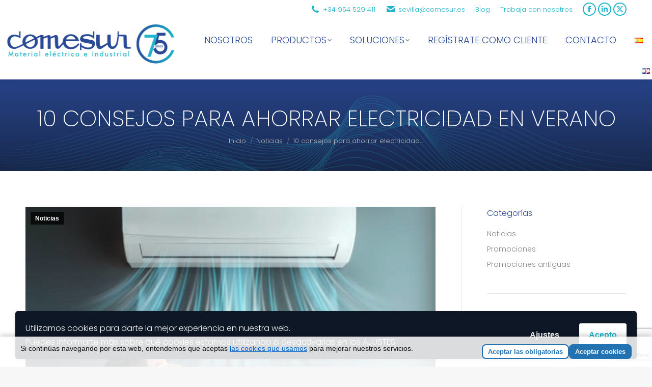

--- FILE ---
content_type: text/html; charset=UTF-8
request_url: https://www.comesur.es/10-consejos-para-ahorrar-electricidad-en-verano/
body_size: 21042
content:
<!DOCTYPE html>
<!--[if !(IE 6) | !(IE 7) | !(IE 8)  ]><!-->
<html lang="es-ES" class="no-js">
<!--<![endif]-->
<head>
	<meta charset="UTF-8" />
		<meta name="viewport" content="width=device-width, initial-scale=1, maximum-scale=1, user-scalable=0">
		<meta name="theme-color" content="#20b5cd"/>	<link rel="profile" href="https://gmpg.org/xfn/11" />
	<meta name='robots' content='index, follow, max-image-preview:large, max-snippet:-1, max-video-preview:-1' />
	<style>img:is([sizes="auto" i], [sizes^="auto," i]) { contain-intrinsic-size: 3000px 1500px }</style>
	
	<!-- This site is optimized with the Yoast SEO plugin v26.4 - https://yoast.com/wordpress/plugins/seo/ -->
	<title>10 consejos para ahorrar electricidad en verano - Comesur</title>
	<link rel="canonical" href="https://www.comesur.es/10-consejos-para-ahorrar-electricidad-en-verano/" />
	<meta property="og:locale" content="es_ES" />
	<meta property="og:type" content="article" />
	<meta property="og:title" content="10 consejos para ahorrar electricidad en verano - Comesur" />
	<meta property="og:description" content="Aquí tienes las claves para reducir el consumo energético en los meses de calor… y ahorrar en la factura de la luz. &nbsp; 1. Aprovechar las horas de luz natural En esta época del año alarga más el día. Por eso encenderemos menos la luz artificial, pero si, además, aprovechamos las horas de luz natural para tareas como&hellip;" />
	<meta property="og:url" content="https://www.comesur.es/10-consejos-para-ahorrar-electricidad-en-verano/" />
	<meta property="og:site_name" content="Comesur" />
	<meta property="article:published_time" content="2020-06-15T17:24:51+00:00" />
	<meta property="article:modified_time" content="2020-06-17T17:29:30+00:00" />
	<meta property="og:image" content="https://www.comesur.es/wp-content/uploads/2020/06/electricidad-verano-1.jpg" />
	<meta property="og:image:width" content="612" />
	<meta property="og:image:height" content="408" />
	<meta property="og:image:type" content="image/jpeg" />
	<meta name="author" content="Comesur" />
	<meta name="twitter:card" content="summary_large_image" />
	<meta name="twitter:label1" content="Escrito por" />
	<meta name="twitter:data1" content="Comesur" />
	<meta name="twitter:label2" content="Tiempo de lectura" />
	<meta name="twitter:data2" content="3 minutos" />
	<script type="application/ld+json" class="yoast-schema-graph">{"@context":"https://schema.org","@graph":[{"@type":"WebPage","@id":"https://www.comesur.es/10-consejos-para-ahorrar-electricidad-en-verano/","url":"https://www.comesur.es/10-consejos-para-ahorrar-electricidad-en-verano/","name":"10 consejos para ahorrar electricidad en verano - Comesur","isPartOf":{"@id":"https://www.comesur.es/#website"},"primaryImageOfPage":{"@id":"https://www.comesur.es/10-consejos-para-ahorrar-electricidad-en-verano/#primaryimage"},"image":{"@id":"https://www.comesur.es/10-consejos-para-ahorrar-electricidad-en-verano/#primaryimage"},"thumbnailUrl":"https://www.comesur.es/wp-content/uploads/2020/06/electricidad-verano-1.jpg","datePublished":"2020-06-15T17:24:51+00:00","dateModified":"2020-06-17T17:29:30+00:00","author":{"@id":"https://www.comesur.es/#/schema/person/bcfc9bb60052b375a7bbe9bb10e10fc3"},"breadcrumb":{"@id":"https://www.comesur.es/10-consejos-para-ahorrar-electricidad-en-verano/#breadcrumb"},"inLanguage":"es","potentialAction":[{"@type":"ReadAction","target":["https://www.comesur.es/10-consejos-para-ahorrar-electricidad-en-verano/"]}]},{"@type":"ImageObject","inLanguage":"es","@id":"https://www.comesur.es/10-consejos-para-ahorrar-electricidad-en-verano/#primaryimage","url":"https://www.comesur.es/wp-content/uploads/2020/06/electricidad-verano-1.jpg","contentUrl":"https://www.comesur.es/wp-content/uploads/2020/06/electricidad-verano-1.jpg","width":612,"height":408},{"@type":"BreadcrumbList","@id":"https://www.comesur.es/10-consejos-para-ahorrar-electricidad-en-verano/#breadcrumb","itemListElement":[{"@type":"ListItem","position":1,"name":"Home","item":"https://www.comesur.es/"},{"@type":"ListItem","position":2,"name":"10 consejos para ahorrar electricidad en verano"}]},{"@type":"WebSite","@id":"https://www.comesur.es/#website","url":"https://www.comesur.es/","name":"Comesur","description":"","potentialAction":[{"@type":"SearchAction","target":{"@type":"EntryPoint","urlTemplate":"https://www.comesur.es/?s={search_term_string}"},"query-input":{"@type":"PropertyValueSpecification","valueRequired":true,"valueName":"search_term_string"}}],"inLanguage":"es"},{"@type":"Person","@id":"https://www.comesur.es/#/schema/person/bcfc9bb60052b375a7bbe9bb10e10fc3","name":"Comesur","image":{"@type":"ImageObject","inLanguage":"es","@id":"https://www.comesur.es/#/schema/person/image/","url":"https://secure.gravatar.com/avatar/0df38bc6c4ee2fcc47053bac2fc8aab4652229d0bce9afd3840c93277949cd70?s=96&d=mm&r=g","contentUrl":"https://secure.gravatar.com/avatar/0df38bc6c4ee2fcc47053bac2fc8aab4652229d0bce9afd3840c93277949cd70?s=96&d=mm&r=g","caption":"Comesur"},"url":"https://www.comesur.es/author/comesur/"}]}</script>
	<!-- / Yoast SEO plugin. -->


<link rel='dns-prefetch' href='//fonts.googleapis.com' />
<link rel="alternate" type="application/rss+xml" title="Comesur &raquo; Feed" href="https://www.comesur.es/feed/" />
<link rel="alternate" type="application/rss+xml" title="Comesur &raquo; Feed de los comentarios" href="https://www.comesur.es/comments/feed/" />
<script>
window._wpemojiSettings = {"baseUrl":"https:\/\/s.w.org\/images\/core\/emoji\/16.0.1\/72x72\/","ext":".png","svgUrl":"https:\/\/s.w.org\/images\/core\/emoji\/16.0.1\/svg\/","svgExt":".svg","source":{"concatemoji":"https:\/\/www.comesur.es\/wp-includes\/js\/wp-emoji-release.min.js?ver=6.8.3"}};
/*! This file is auto-generated */
!function(s,n){var o,i,e;function c(e){try{var t={supportTests:e,timestamp:(new Date).valueOf()};sessionStorage.setItem(o,JSON.stringify(t))}catch(e){}}function p(e,t,n){e.clearRect(0,0,e.canvas.width,e.canvas.height),e.fillText(t,0,0);var t=new Uint32Array(e.getImageData(0,0,e.canvas.width,e.canvas.height).data),a=(e.clearRect(0,0,e.canvas.width,e.canvas.height),e.fillText(n,0,0),new Uint32Array(e.getImageData(0,0,e.canvas.width,e.canvas.height).data));return t.every(function(e,t){return e===a[t]})}function u(e,t){e.clearRect(0,0,e.canvas.width,e.canvas.height),e.fillText(t,0,0);for(var n=e.getImageData(16,16,1,1),a=0;a<n.data.length;a++)if(0!==n.data[a])return!1;return!0}function f(e,t,n,a){switch(t){case"flag":return n(e,"\ud83c\udff3\ufe0f\u200d\u26a7\ufe0f","\ud83c\udff3\ufe0f\u200b\u26a7\ufe0f")?!1:!n(e,"\ud83c\udde8\ud83c\uddf6","\ud83c\udde8\u200b\ud83c\uddf6")&&!n(e,"\ud83c\udff4\udb40\udc67\udb40\udc62\udb40\udc65\udb40\udc6e\udb40\udc67\udb40\udc7f","\ud83c\udff4\u200b\udb40\udc67\u200b\udb40\udc62\u200b\udb40\udc65\u200b\udb40\udc6e\u200b\udb40\udc67\u200b\udb40\udc7f");case"emoji":return!a(e,"\ud83e\udedf")}return!1}function g(e,t,n,a){var r="undefined"!=typeof WorkerGlobalScope&&self instanceof WorkerGlobalScope?new OffscreenCanvas(300,150):s.createElement("canvas"),o=r.getContext("2d",{willReadFrequently:!0}),i=(o.textBaseline="top",o.font="600 32px Arial",{});return e.forEach(function(e){i[e]=t(o,e,n,a)}),i}function t(e){var t=s.createElement("script");t.src=e,t.defer=!0,s.head.appendChild(t)}"undefined"!=typeof Promise&&(o="wpEmojiSettingsSupports",i=["flag","emoji"],n.supports={everything:!0,everythingExceptFlag:!0},e=new Promise(function(e){s.addEventListener("DOMContentLoaded",e,{once:!0})}),new Promise(function(t){var n=function(){try{var e=JSON.parse(sessionStorage.getItem(o));if("object"==typeof e&&"number"==typeof e.timestamp&&(new Date).valueOf()<e.timestamp+604800&&"object"==typeof e.supportTests)return e.supportTests}catch(e){}return null}();if(!n){if("undefined"!=typeof Worker&&"undefined"!=typeof OffscreenCanvas&&"undefined"!=typeof URL&&URL.createObjectURL&&"undefined"!=typeof Blob)try{var e="postMessage("+g.toString()+"("+[JSON.stringify(i),f.toString(),p.toString(),u.toString()].join(",")+"));",a=new Blob([e],{type:"text/javascript"}),r=new Worker(URL.createObjectURL(a),{name:"wpTestEmojiSupports"});return void(r.onmessage=function(e){c(n=e.data),r.terminate(),t(n)})}catch(e){}c(n=g(i,f,p,u))}t(n)}).then(function(e){for(var t in e)n.supports[t]=e[t],n.supports.everything=n.supports.everything&&n.supports[t],"flag"!==t&&(n.supports.everythingExceptFlag=n.supports.everythingExceptFlag&&n.supports[t]);n.supports.everythingExceptFlag=n.supports.everythingExceptFlag&&!n.supports.flag,n.DOMReady=!1,n.readyCallback=function(){n.DOMReady=!0}}).then(function(){return e}).then(function(){var e;n.supports.everything||(n.readyCallback(),(e=n.source||{}).concatemoji?t(e.concatemoji):e.wpemoji&&e.twemoji&&(t(e.twemoji),t(e.wpemoji)))}))}((window,document),window._wpemojiSettings);
</script>
<style id='wp-emoji-styles-inline-css'>

	img.wp-smiley, img.emoji {
		display: inline !important;
		border: none !important;
		box-shadow: none !important;
		height: 1em !important;
		width: 1em !important;
		margin: 0 0.07em !important;
		vertical-align: -0.1em !important;
		background: none !important;
		padding: 0 !important;
	}
</style>
<link rel='stylesheet' id='wp-block-library-css' href='https://www.comesur.es/wp-includes/css/dist/block-library/style.min.css?ver=6.8.3' media='all' />
<style id='wp-block-library-theme-inline-css'>
.wp-block-audio :where(figcaption){color:#555;font-size:13px;text-align:center}.is-dark-theme .wp-block-audio :where(figcaption){color:#ffffffa6}.wp-block-audio{margin:0 0 1em}.wp-block-code{border:1px solid #ccc;border-radius:4px;font-family:Menlo,Consolas,monaco,monospace;padding:.8em 1em}.wp-block-embed :where(figcaption){color:#555;font-size:13px;text-align:center}.is-dark-theme .wp-block-embed :where(figcaption){color:#ffffffa6}.wp-block-embed{margin:0 0 1em}.blocks-gallery-caption{color:#555;font-size:13px;text-align:center}.is-dark-theme .blocks-gallery-caption{color:#ffffffa6}:root :where(.wp-block-image figcaption){color:#555;font-size:13px;text-align:center}.is-dark-theme :root :where(.wp-block-image figcaption){color:#ffffffa6}.wp-block-image{margin:0 0 1em}.wp-block-pullquote{border-bottom:4px solid;border-top:4px solid;color:currentColor;margin-bottom:1.75em}.wp-block-pullquote cite,.wp-block-pullquote footer,.wp-block-pullquote__citation{color:currentColor;font-size:.8125em;font-style:normal;text-transform:uppercase}.wp-block-quote{border-left:.25em solid;margin:0 0 1.75em;padding-left:1em}.wp-block-quote cite,.wp-block-quote footer{color:currentColor;font-size:.8125em;font-style:normal;position:relative}.wp-block-quote:where(.has-text-align-right){border-left:none;border-right:.25em solid;padding-left:0;padding-right:1em}.wp-block-quote:where(.has-text-align-center){border:none;padding-left:0}.wp-block-quote.is-large,.wp-block-quote.is-style-large,.wp-block-quote:where(.is-style-plain){border:none}.wp-block-search .wp-block-search__label{font-weight:700}.wp-block-search__button{border:1px solid #ccc;padding:.375em .625em}:where(.wp-block-group.has-background){padding:1.25em 2.375em}.wp-block-separator.has-css-opacity{opacity:.4}.wp-block-separator{border:none;border-bottom:2px solid;margin-left:auto;margin-right:auto}.wp-block-separator.has-alpha-channel-opacity{opacity:1}.wp-block-separator:not(.is-style-wide):not(.is-style-dots){width:100px}.wp-block-separator.has-background:not(.is-style-dots){border-bottom:none;height:1px}.wp-block-separator.has-background:not(.is-style-wide):not(.is-style-dots){height:2px}.wp-block-table{margin:0 0 1em}.wp-block-table td,.wp-block-table th{word-break:normal}.wp-block-table :where(figcaption){color:#555;font-size:13px;text-align:center}.is-dark-theme .wp-block-table :where(figcaption){color:#ffffffa6}.wp-block-video :where(figcaption){color:#555;font-size:13px;text-align:center}.is-dark-theme .wp-block-video :where(figcaption){color:#ffffffa6}.wp-block-video{margin:0 0 1em}:root :where(.wp-block-template-part.has-background){margin-bottom:0;margin-top:0;padding:1.25em 2.375em}
</style>
<style id='classic-theme-styles-inline-css'>
/*! This file is auto-generated */
.wp-block-button__link{color:#fff;background-color:#32373c;border-radius:9999px;box-shadow:none;text-decoration:none;padding:calc(.667em + 2px) calc(1.333em + 2px);font-size:1.125em}.wp-block-file__button{background:#32373c;color:#fff;text-decoration:none}
</style>
<style id='global-styles-inline-css'>
:root{--wp--preset--aspect-ratio--square: 1;--wp--preset--aspect-ratio--4-3: 4/3;--wp--preset--aspect-ratio--3-4: 3/4;--wp--preset--aspect-ratio--3-2: 3/2;--wp--preset--aspect-ratio--2-3: 2/3;--wp--preset--aspect-ratio--16-9: 16/9;--wp--preset--aspect-ratio--9-16: 9/16;--wp--preset--color--black: #000000;--wp--preset--color--cyan-bluish-gray: #abb8c3;--wp--preset--color--white: #FFF;--wp--preset--color--pale-pink: #f78da7;--wp--preset--color--vivid-red: #cf2e2e;--wp--preset--color--luminous-vivid-orange: #ff6900;--wp--preset--color--luminous-vivid-amber: #fcb900;--wp--preset--color--light-green-cyan: #7bdcb5;--wp--preset--color--vivid-green-cyan: #00d084;--wp--preset--color--pale-cyan-blue: #8ed1fc;--wp--preset--color--vivid-cyan-blue: #0693e3;--wp--preset--color--vivid-purple: #9b51e0;--wp--preset--color--accent: #20b5cd;--wp--preset--color--dark-gray: #111;--wp--preset--color--light-gray: #767676;--wp--preset--gradient--vivid-cyan-blue-to-vivid-purple: linear-gradient(135deg,rgba(6,147,227,1) 0%,rgb(155,81,224) 100%);--wp--preset--gradient--light-green-cyan-to-vivid-green-cyan: linear-gradient(135deg,rgb(122,220,180) 0%,rgb(0,208,130) 100%);--wp--preset--gradient--luminous-vivid-amber-to-luminous-vivid-orange: linear-gradient(135deg,rgba(252,185,0,1) 0%,rgba(255,105,0,1) 100%);--wp--preset--gradient--luminous-vivid-orange-to-vivid-red: linear-gradient(135deg,rgba(255,105,0,1) 0%,rgb(207,46,46) 100%);--wp--preset--gradient--very-light-gray-to-cyan-bluish-gray: linear-gradient(135deg,rgb(238,238,238) 0%,rgb(169,184,195) 100%);--wp--preset--gradient--cool-to-warm-spectrum: linear-gradient(135deg,rgb(74,234,220) 0%,rgb(151,120,209) 20%,rgb(207,42,186) 40%,rgb(238,44,130) 60%,rgb(251,105,98) 80%,rgb(254,248,76) 100%);--wp--preset--gradient--blush-light-purple: linear-gradient(135deg,rgb(255,206,236) 0%,rgb(152,150,240) 100%);--wp--preset--gradient--blush-bordeaux: linear-gradient(135deg,rgb(254,205,165) 0%,rgb(254,45,45) 50%,rgb(107,0,62) 100%);--wp--preset--gradient--luminous-dusk: linear-gradient(135deg,rgb(255,203,112) 0%,rgb(199,81,192) 50%,rgb(65,88,208) 100%);--wp--preset--gradient--pale-ocean: linear-gradient(135deg,rgb(255,245,203) 0%,rgb(182,227,212) 50%,rgb(51,167,181) 100%);--wp--preset--gradient--electric-grass: linear-gradient(135deg,rgb(202,248,128) 0%,rgb(113,206,126) 100%);--wp--preset--gradient--midnight: linear-gradient(135deg,rgb(2,3,129) 0%,rgb(40,116,252) 100%);--wp--preset--font-size--small: 13px;--wp--preset--font-size--medium: 20px;--wp--preset--font-size--large: 36px;--wp--preset--font-size--x-large: 42px;--wp--preset--spacing--20: 0.44rem;--wp--preset--spacing--30: 0.67rem;--wp--preset--spacing--40: 1rem;--wp--preset--spacing--50: 1.5rem;--wp--preset--spacing--60: 2.25rem;--wp--preset--spacing--70: 3.38rem;--wp--preset--spacing--80: 5.06rem;--wp--preset--shadow--natural: 6px 6px 9px rgba(0, 0, 0, 0.2);--wp--preset--shadow--deep: 12px 12px 50px rgba(0, 0, 0, 0.4);--wp--preset--shadow--sharp: 6px 6px 0px rgba(0, 0, 0, 0.2);--wp--preset--shadow--outlined: 6px 6px 0px -3px rgba(255, 255, 255, 1), 6px 6px rgba(0, 0, 0, 1);--wp--preset--shadow--crisp: 6px 6px 0px rgba(0, 0, 0, 1);}:where(.is-layout-flex){gap: 0.5em;}:where(.is-layout-grid){gap: 0.5em;}body .is-layout-flex{display: flex;}.is-layout-flex{flex-wrap: wrap;align-items: center;}.is-layout-flex > :is(*, div){margin: 0;}body .is-layout-grid{display: grid;}.is-layout-grid > :is(*, div){margin: 0;}:where(.wp-block-columns.is-layout-flex){gap: 2em;}:where(.wp-block-columns.is-layout-grid){gap: 2em;}:where(.wp-block-post-template.is-layout-flex){gap: 1.25em;}:where(.wp-block-post-template.is-layout-grid){gap: 1.25em;}.has-black-color{color: var(--wp--preset--color--black) !important;}.has-cyan-bluish-gray-color{color: var(--wp--preset--color--cyan-bluish-gray) !important;}.has-white-color{color: var(--wp--preset--color--white) !important;}.has-pale-pink-color{color: var(--wp--preset--color--pale-pink) !important;}.has-vivid-red-color{color: var(--wp--preset--color--vivid-red) !important;}.has-luminous-vivid-orange-color{color: var(--wp--preset--color--luminous-vivid-orange) !important;}.has-luminous-vivid-amber-color{color: var(--wp--preset--color--luminous-vivid-amber) !important;}.has-light-green-cyan-color{color: var(--wp--preset--color--light-green-cyan) !important;}.has-vivid-green-cyan-color{color: var(--wp--preset--color--vivid-green-cyan) !important;}.has-pale-cyan-blue-color{color: var(--wp--preset--color--pale-cyan-blue) !important;}.has-vivid-cyan-blue-color{color: var(--wp--preset--color--vivid-cyan-blue) !important;}.has-vivid-purple-color{color: var(--wp--preset--color--vivid-purple) !important;}.has-black-background-color{background-color: var(--wp--preset--color--black) !important;}.has-cyan-bluish-gray-background-color{background-color: var(--wp--preset--color--cyan-bluish-gray) !important;}.has-white-background-color{background-color: var(--wp--preset--color--white) !important;}.has-pale-pink-background-color{background-color: var(--wp--preset--color--pale-pink) !important;}.has-vivid-red-background-color{background-color: var(--wp--preset--color--vivid-red) !important;}.has-luminous-vivid-orange-background-color{background-color: var(--wp--preset--color--luminous-vivid-orange) !important;}.has-luminous-vivid-amber-background-color{background-color: var(--wp--preset--color--luminous-vivid-amber) !important;}.has-light-green-cyan-background-color{background-color: var(--wp--preset--color--light-green-cyan) !important;}.has-vivid-green-cyan-background-color{background-color: var(--wp--preset--color--vivid-green-cyan) !important;}.has-pale-cyan-blue-background-color{background-color: var(--wp--preset--color--pale-cyan-blue) !important;}.has-vivid-cyan-blue-background-color{background-color: var(--wp--preset--color--vivid-cyan-blue) !important;}.has-vivid-purple-background-color{background-color: var(--wp--preset--color--vivid-purple) !important;}.has-black-border-color{border-color: var(--wp--preset--color--black) !important;}.has-cyan-bluish-gray-border-color{border-color: var(--wp--preset--color--cyan-bluish-gray) !important;}.has-white-border-color{border-color: var(--wp--preset--color--white) !important;}.has-pale-pink-border-color{border-color: var(--wp--preset--color--pale-pink) !important;}.has-vivid-red-border-color{border-color: var(--wp--preset--color--vivid-red) !important;}.has-luminous-vivid-orange-border-color{border-color: var(--wp--preset--color--luminous-vivid-orange) !important;}.has-luminous-vivid-amber-border-color{border-color: var(--wp--preset--color--luminous-vivid-amber) !important;}.has-light-green-cyan-border-color{border-color: var(--wp--preset--color--light-green-cyan) !important;}.has-vivid-green-cyan-border-color{border-color: var(--wp--preset--color--vivid-green-cyan) !important;}.has-pale-cyan-blue-border-color{border-color: var(--wp--preset--color--pale-cyan-blue) !important;}.has-vivid-cyan-blue-border-color{border-color: var(--wp--preset--color--vivid-cyan-blue) !important;}.has-vivid-purple-border-color{border-color: var(--wp--preset--color--vivid-purple) !important;}.has-vivid-cyan-blue-to-vivid-purple-gradient-background{background: var(--wp--preset--gradient--vivid-cyan-blue-to-vivid-purple) !important;}.has-light-green-cyan-to-vivid-green-cyan-gradient-background{background: var(--wp--preset--gradient--light-green-cyan-to-vivid-green-cyan) !important;}.has-luminous-vivid-amber-to-luminous-vivid-orange-gradient-background{background: var(--wp--preset--gradient--luminous-vivid-amber-to-luminous-vivid-orange) !important;}.has-luminous-vivid-orange-to-vivid-red-gradient-background{background: var(--wp--preset--gradient--luminous-vivid-orange-to-vivid-red) !important;}.has-very-light-gray-to-cyan-bluish-gray-gradient-background{background: var(--wp--preset--gradient--very-light-gray-to-cyan-bluish-gray) !important;}.has-cool-to-warm-spectrum-gradient-background{background: var(--wp--preset--gradient--cool-to-warm-spectrum) !important;}.has-blush-light-purple-gradient-background{background: var(--wp--preset--gradient--blush-light-purple) !important;}.has-blush-bordeaux-gradient-background{background: var(--wp--preset--gradient--blush-bordeaux) !important;}.has-luminous-dusk-gradient-background{background: var(--wp--preset--gradient--luminous-dusk) !important;}.has-pale-ocean-gradient-background{background: var(--wp--preset--gradient--pale-ocean) !important;}.has-electric-grass-gradient-background{background: var(--wp--preset--gradient--electric-grass) !important;}.has-midnight-gradient-background{background: var(--wp--preset--gradient--midnight) !important;}.has-small-font-size{font-size: var(--wp--preset--font-size--small) !important;}.has-medium-font-size{font-size: var(--wp--preset--font-size--medium) !important;}.has-large-font-size{font-size: var(--wp--preset--font-size--large) !important;}.has-x-large-font-size{font-size: var(--wp--preset--font-size--x-large) !important;}
:where(.wp-block-post-template.is-layout-flex){gap: 1.25em;}:where(.wp-block-post-template.is-layout-grid){gap: 1.25em;}
:where(.wp-block-columns.is-layout-flex){gap: 2em;}:where(.wp-block-columns.is-layout-grid){gap: 2em;}
:root :where(.wp-block-pullquote){font-size: 1.5em;line-height: 1.6;}
</style>
<link rel='stylesheet' id='contact-form-7-css' href='https://www.comesur.es/wp-content/plugins/contact-form-7/includes/css/styles.css?ver=6.1.3' media='all' />
<link rel='stylesheet' id='the7-font-css' href='https://www.comesur.es/wp-content/themes/dt-the7/fonts/icomoon-the7-font/icomoon-the7-font.min.css?ver=11.14.1' media='all' />
<link rel='stylesheet' id='the7-awesome-fonts-css' href='https://www.comesur.es/wp-content/themes/dt-the7/fonts/FontAwesome/css/all.min.css?ver=11.14.1' media='all' />
<link rel='stylesheet' id='menta-headings-css' href='https://www.comesur.es/wp-content/plugins/menta-the7/css/menta-headings.css?ver=6.8.3' media='all' />
<link rel='stylesheet' id='dt-web-fonts-css' href='https://fonts.googleapis.com/css?family=Poppins:200,300,400,600,700%7CRoboto:400,600,700' media='all' />
<link rel='stylesheet' id='dt-main-css' href='https://www.comesur.es/wp-content/themes/dt-the7/css/main.min.css?ver=11.14.1' media='all' />
<link rel='stylesheet' id='the7-custom-scrollbar-css' href='https://www.comesur.es/wp-content/themes/dt-the7/lib/custom-scrollbar/custom-scrollbar.min.css?ver=11.14.1' media='all' />
<link rel='stylesheet' id='the7-wpbakery-css' href='https://www.comesur.es/wp-content/themes/dt-the7/css/wpbakery.min.css?ver=11.14.1' media='all' />
<link rel='stylesheet' id='the7-css-vars-css' href='https://www.comesur.es/wp-content/uploads/the7-css/css-vars.css?ver=63d1596b6a8a' media='all' />
<link rel='stylesheet' id='dt-custom-css' href='https://www.comesur.es/wp-content/uploads/the7-css/custom.css?ver=63d1596b6a8a' media='all' />
<link rel='stylesheet' id='dt-media-css' href='https://www.comesur.es/wp-content/uploads/the7-css/media.css?ver=63d1596b6a8a' media='all' />
<link rel='stylesheet' id='the7-mega-menu-css' href='https://www.comesur.es/wp-content/uploads/the7-css/mega-menu.css?ver=63d1596b6a8a' media='all' />
<link rel='stylesheet' id='style-css' href='https://www.comesur.es/wp-content/themes/dt-the7/style.css?ver=11.14.1' media='all' />
<link rel='stylesheet' id='wpgdprc-front-css-css' href='https://www.comesur.es/wp-content/plugins/wp-gdpr-compliance/Assets/css/front.css?ver=1678187352' media='all' />
<style id='wpgdprc-front-css-inline-css'>
:root{--wp-gdpr--bar--background-color: #0e1726;--wp-gdpr--bar--color: #ffffff;--wp-gdpr--button--background-color: #ffffff;--wp-gdpr--button--background-color--darken: #d8d8d8;--wp-gdpr--button--color: #ffffff;}
</style>
<script src="https://www.comesur.es/wp-includes/js/jquery/jquery.min.js?ver=3.7.1" id="jquery-core-js"></script>
<script src="https://www.comesur.es/wp-includes/js/jquery/jquery-migrate.min.js?ver=3.4.1" id="jquery-migrate-js"></script>
<script id="machete-load-tracking-js-before">
var machete_tracking_script_url = "https://www.comesur.es/wp-content/uploads/machete/tracking_mct4_f9e7aa6b.js";
</script>
<script src="https://www.comesur.es/wp-content/plugins/machete/inc/utils/js/gdpr_load_tracking.min.js?ver=5.0" id="machete-load-tracking-js"></script>
<script id="dt-above-fold-js-extra">
var dtLocal = {"themeUrl":"https:\/\/www.comesur.es\/wp-content\/themes\/dt-the7","passText":"Para ver este art\u00edculo protegido, introduce la contrase\u00f1a:","moreButtonText":{"loading":"Cargando...","loadMore":"Cargar m\u00e1s"},"postID":"380","ajaxurl":"https:\/\/www.comesur.es\/wp-admin\/admin-ajax.php","REST":{"baseUrl":"https:\/\/www.comesur.es\/wp-json\/the7\/v1","endpoints":{"sendMail":"\/send-mail"}},"contactMessages":{"required":"One or more fields have an error. Please check and try again.","terms":"Please accept the privacy policy.","fillTheCaptchaError":"Please, fill the captcha."},"captchaSiteKey":"","ajaxNonce":"fff1d5b274","pageData":"","themeSettings":{"smoothScroll":"off","lazyLoading":false,"desktopHeader":{"height":100},"ToggleCaptionEnabled":"disabled","ToggleCaption":"Navegaci\u00f3n","floatingHeader":{"showAfter":150,"showMenu":false,"height":60,"logo":{"showLogo":true,"html":"<img class=\" preload-me\" src=\"https:\/\/www.comesur.es\/wp-content\/uploads\/2018\/12\/comesur-simple.png\" srcset=\"https:\/\/www.comesur.es\/wp-content\/uploads\/2018\/12\/comesur-simple.png 50w, https:\/\/www.comesur.es\/wp-content\/uploads\/2018\/12\/comesur-simple@2x.png 99w\" width=\"50\" height=\"48\"   sizes=\"50px\" alt=\"Comesur\" \/>","url":"https:\/\/www.comesur.es\/"}},"topLine":{"floatingTopLine":{"logo":{"showLogo":false,"html":""}}},"mobileHeader":{"firstSwitchPoint":1070,"secondSwitchPoint":778,"firstSwitchPointHeight":60,"secondSwitchPointHeight":60,"mobileToggleCaptionEnabled":"disabled","mobileToggleCaption":"Men\u00fa"},"stickyMobileHeaderFirstSwitch":{"logo":{"html":"<img class=\" preload-me\" src=\"https:\/\/www.comesur.es\/wp-content\/uploads\/2022\/01\/logo-comesur-75@0.5x.png\" srcset=\"https:\/\/www.comesur.es\/wp-content\/uploads\/2022\/01\/logo-comesur-75@0.5x.png 180w, https:\/\/www.comesur.es\/wp-content\/uploads\/2022\/01\/logo-comesur-75.png 360w\" width=\"180\" height=\"39\"   sizes=\"180px\" alt=\"Comesur\" \/>"}},"stickyMobileHeaderSecondSwitch":{"logo":{"html":"<img class=\" preload-me\" src=\"https:\/\/www.comesur.es\/wp-content\/uploads\/2022\/01\/logo-comesur-75@0.5x.png\" srcset=\"https:\/\/www.comesur.es\/wp-content\/uploads\/2022\/01\/logo-comesur-75@0.5x.png 180w, https:\/\/www.comesur.es\/wp-content\/uploads\/2022\/01\/logo-comesur-75.png 360w\" width=\"180\" height=\"39\"   sizes=\"180px\" alt=\"Comesur\" \/>"}},"sidebar":{"switchPoint":990},"boxedWidth":"1340px"},"VCMobileScreenWidth":"768"};
var dtShare = {"shareButtonText":{"facebook":"Compartir en Facebook","twitter":"Share on X","pinterest":"Pinear","linkedin":"Compartir en Linkedin","whatsapp":"Compartir en Whatsapp"},"overlayOpacity":"85"};
</script>
<script src="https://www.comesur.es/wp-content/themes/dt-the7/js/above-the-fold.min.js?ver=11.14.1" id="dt-above-fold-js"></script>
<script id="wpgdprc-front-js-js-extra">
var wpgdprcFront = {"ajaxUrl":"https:\/\/www.comesur.es\/wp-admin\/admin-ajax.php","ajaxNonce":"622549dfad","ajaxArg":"security","pluginPrefix":"wpgdprc","blogId":"1","isMultiSite":"","locale":"es_ES","showSignUpModal":"","showFormModal":"","cookieName":"wpgdprc-consent-10","consentVersion":"10","path":"\/","prefix":"wpgdprc","consents":[{"ID":1,"required":false,"placement":"head","content":"<script type=\"text\/javascript\"> <\/script>"}]};
</script>
<script src="https://www.comesur.es/wp-content/plugins/wp-gdpr-compliance/Assets/js/front.min.js?ver=1678187352" id="wpgdprc-front-js-js"></script>
<link rel="https://api.w.org/" href="https://www.comesur.es/wp-json/" /><link rel="alternate" title="JSON" type="application/json" href="https://www.comesur.es/wp-json/wp/v2/posts/380" /><link rel="EditURI" type="application/rsd+xml" title="RSD" href="https://www.comesur.es/xmlrpc.php?rsd" />
<meta name="generator" content="WordPress 6.8.3" />
<link rel='shortlink' href='https://www.comesur.es/?p=380' />
<link rel="alternate" title="oEmbed (JSON)" type="application/json+oembed" href="https://www.comesur.es/wp-json/oembed/1.0/embed?url=https%3A%2F%2Fwww.comesur.es%2F10-consejos-para-ahorrar-electricidad-en-verano%2F&#038;lang=es" />
<link rel="alternate" title="oEmbed (XML)" type="text/xml+oembed" href="https://www.comesur.es/wp-json/oembed/1.0/embed?url=https%3A%2F%2Fwww.comesur.es%2F10-consejos-para-ahorrar-electricidad-en-verano%2F&#038;format=xml&#038;lang=es" />
<meta name="generator" content="Powered by Slider Revolution 6.5.19 - responsive, Mobile-Friendly Slider Plugin for WordPress with comfortable drag and drop interface." />
<link rel="icon" href="https://www.comesur.es/wp-content/uploads/2018/12/favicon.png" type="image/png" sizes="16x16"/><link rel="icon" href="https://www.comesur.es/wp-content/uploads/2018/12/favicon.png" type="image/png" sizes="32x32"/><script>function setREVStartSize(e){
			//window.requestAnimationFrame(function() {
				window.RSIW = window.RSIW===undefined ? window.innerWidth : window.RSIW;
				window.RSIH = window.RSIH===undefined ? window.innerHeight : window.RSIH;
				try {
					var pw = document.getElementById(e.c).parentNode.offsetWidth,
						newh;
					pw = pw===0 || isNaN(pw) ? window.RSIW : pw;
					e.tabw = e.tabw===undefined ? 0 : parseInt(e.tabw);
					e.thumbw = e.thumbw===undefined ? 0 : parseInt(e.thumbw);
					e.tabh = e.tabh===undefined ? 0 : parseInt(e.tabh);
					e.thumbh = e.thumbh===undefined ? 0 : parseInt(e.thumbh);
					e.tabhide = e.tabhide===undefined ? 0 : parseInt(e.tabhide);
					e.thumbhide = e.thumbhide===undefined ? 0 : parseInt(e.thumbhide);
					e.mh = e.mh===undefined || e.mh=="" || e.mh==="auto" ? 0 : parseInt(e.mh,0);
					if(e.layout==="fullscreen" || e.l==="fullscreen")
						newh = Math.max(e.mh,window.RSIH);
					else{
						e.gw = Array.isArray(e.gw) ? e.gw : [e.gw];
						for (var i in e.rl) if (e.gw[i]===undefined || e.gw[i]===0) e.gw[i] = e.gw[i-1];
						e.gh = e.el===undefined || e.el==="" || (Array.isArray(e.el) && e.el.length==0)? e.gh : e.el;
						e.gh = Array.isArray(e.gh) ? e.gh : [e.gh];
						for (var i in e.rl) if (e.gh[i]===undefined || e.gh[i]===0) e.gh[i] = e.gh[i-1];
											
						var nl = new Array(e.rl.length),
							ix = 0,
							sl;
						e.tabw = e.tabhide>=pw ? 0 : e.tabw;
						e.thumbw = e.thumbhide>=pw ? 0 : e.thumbw;
						e.tabh = e.tabhide>=pw ? 0 : e.tabh;
						e.thumbh = e.thumbhide>=pw ? 0 : e.thumbh;
						for (var i in e.rl) nl[i] = e.rl[i]<window.RSIW ? 0 : e.rl[i];
						sl = nl[0];
						for (var i in nl) if (sl>nl[i] && nl[i]>0) { sl = nl[i]; ix=i;}
						var m = pw>(e.gw[ix]+e.tabw+e.thumbw) ? 1 : (pw-(e.tabw+e.thumbw)) / (e.gw[ix]);
						newh =  (e.gh[ix] * m) + (e.tabh + e.thumbh);
					}
					var el = document.getElementById(e.c);
					if (el!==null && el) el.style.height = newh+"px";
					el = document.getElementById(e.c+"_wrapper");
					if (el!==null && el) {
						el.style.height = newh+"px";
						el.style.display = "block";
					}
				} catch(e){
					console.log("Failure at Presize of Slider:" + e)
				}
			//});
		  };</script>
<noscript><style> .wpb_animate_when_almost_visible { opacity: 1; }</style></noscript><style>
	/*Botón aceptar cookies*/
	
	button.wpgdprc-button.wpgdprc-button--accept{
		color: #20b5cd !important; 
	}
	
.wpcf7-acceptance input{
	width:inherit ;
	}
	.titulo-grid {
		min-height: 160px;
	}
	
	
div#widget-contacto {
    margin-bottom: -70px;
    background: #2a4995 url(/wp-content/uploads/2019/02/fondo-cta-pie.jpg) no-repeat center center;
    background-size: cover;
    padding-top: 50px;
}
#widget-contacto h3 {
    color: #fff;
    text-transform: uppercase;
    font-size: 32px;
}
#widget-contacto p {
    color: #fff;
    font-size: 18px;
}
.lista-bonita .wpb_wrapper > ul {
	list-style: none;
	margin-left: 0;
}
.lista-bonita .wpb_wrapper > ul > li {
	text-transform: uppercase;
	font: normal 300 18px / 22px "Poppins", Helvetica, Arial, Verdana, sans-serif;
	padding-bottom: 20px;
	color: #2a4995;
}
.lista-bonita .wpb_wrapper > ul > li li {
	font-weight: 300;
	text-transform: none;
	color: #444;
	font-size: 15px;
}
	.lista-bonita .wpb_wrapper > ul > li li li {
		list-style-type: square;
	}
	
/* placeholders */
::-webkit-input-placeholder { /* WebKit browsers */
color: #1ebbf0 !important;
opacity: 1;
}
:-moz-placeholder { /* Mozilla Firefox 4 to 18 */
color: #1ebbf0 !important;
opacity: 1;
}
::-moz-placeholder { /* Mozilla Firefox 19+ */
color: #1ebbf0 !important;
opacity: 1;
}
:-ms-input-placeholder { /* Internet Explorer 10+ */
color: #1ebbf0 !important;
opacity: 1;
}

/*Botón Guardar mis ajustes de las cookies*/
	.wpgdprc-button.wpgdprc-button--secondary{
		background-color: #0E1726 !important;
	}
	

</style></head>
<body id="the7-body" class="wp-singular post-template-default single single-post postid-380 single-format-standard wp-embed-responsive wp-theme-dt-the7 no-comments dt-responsive-on right-mobile-menu-close-icon ouside-menu-close-icon mobile-hamburger-close-bg-enable mobile-hamburger-close-bg-hover-enable  fade-medium-mobile-menu-close-icon fade-medium-menu-close-icon srcset-enabled btn-flat custom-btn-color custom-btn-hover-color sticky-mobile-header top-header first-switch-logo-left first-switch-menu-right second-switch-logo-center second-switch-menu-left right-mobile-menu layzr-loading-on popup-message-style the7-ver-11.14.1 dt-fa-compatibility wpb-js-composer js-comp-ver-6.6.0.1 vc_responsive">
<!-- The7 11.14.1 -->

<div id="page" >
	<a class="skip-link screen-reader-text" href="#content">Saltar al contenido</a>

<div class="masthead inline-header right widgets full-height shadow-decoration shadow-mobile-header-decoration small-mobile-menu-icon dt-parent-menu-clickable show-sub-menu-on-hover show-device-logo show-mobile-logo"  role="banner">

	<div class="top-bar top-bar-line-hide">
	<div class="top-bar-bg" ></div>
	<div class="mini-widgets left-widgets"></div><div class="right-widgets mini-widgets"><span class="mini-contacts phone show-on-desktop near-logo-first-switch in-menu-second-switch"><i class="fa-fw the7-mw-icon-phone-bold"></i><a>+34 954 529 411</a></span><span class="mini-contacts email show-on-desktop near-logo-first-switch in-menu-second-switch"><i class="fa-fw the7-mw-icon-mail-bold"></i><a href="mailto:sevilla@comesur.es">sevilla@comesur.es</a></span><div class="mini-nav show-on-desktop in-menu-first-switch in-menu-second-switch list-type-menu list-type-menu-first-switch list-type-menu-second-switch"><ul id="top-menu"><li class="menu-item menu-item-type-post_type menu-item-object-page menu-item-150 first depth-0"><a href='https://www.comesur.es/blog/' data-level='1'><span class="menu-item-text"><span class="menu-text">Blog</span></span></a></li> <li class="menu-item menu-item-type-post_type menu-item-object-page menu-item-328 last depth-0"><a href='https://www.comesur.es/empleo/' data-level='1'><span class="menu-item-text"><span class="menu-text">Trabaja con nosotros</span></span></a></li> </ul><div class="menu-select"><span class="customSelect1"><span class="customSelectInner"><i class=" the7-mw-icon-dropdown-menu-bold"></i>superior</span></span></div></div><div class="soc-ico show-on-desktop in-menu-first-switch in-menu-second-switch disabled-bg accent-border border-on hover-accent-bg hover-disabled-border  hover-border-off"><a title="Facebook page opens in new window" href="https://www.facebook.com/Comesur-Electricidad-e-Iluminaci%C3%B3n-2314643955486460/" target="_blank" class="facebook"><span class="soc-font-icon"></span><span class="screen-reader-text">Facebook page opens in new window</span></a><a title="Linkedin page opens in new window" href="https://www.linkedin.com/company/comesur/" target="_blank" class="linkedin"><span class="soc-font-icon"></span><span class="screen-reader-text">Linkedin page opens in new window</span></a><a title="X page opens in new window" href="https://twitter.com/RComesur" target="_blank" class="twitter"><span class="soc-font-icon"></span><span class="screen-reader-text">X page opens in new window</span></a></div></div></div>

	<header class="header-bar">

		<div class="branding">
	<div id="site-title" class="assistive-text">Comesur</div>
	<div id="site-description" class="assistive-text"></div>
	<a class="" href="https://www.comesur.es/"><img class=" preload-me" src="https://www.comesur.es/wp-content/uploads/2022/01/logo-comesur-75.png" srcset="https://www.comesur.es/wp-content/uploads/2022/01/logo-comesur-75.png 360w, https://www.comesur.es/wp-content/uploads/2022/01/logo-comesur-75@2x.png 720w" width="360" height="78"   sizes="360px" alt="Comesur" /><img class="mobile-logo preload-me" src="https://www.comesur.es/wp-content/uploads/2022/01/logo-comesur-75@0.5x.png" srcset="https://www.comesur.es/wp-content/uploads/2022/01/logo-comesur-75@0.5x.png 180w, https://www.comesur.es/wp-content/uploads/2022/01/logo-comesur-75.png 360w" width="180" height="39"   sizes="180px" alt="Comesur" /></a></div>

		<ul id="primary-menu" class="main-nav underline-decoration upwards-line level-arrows-on outside-item-remove-margin"><li class="menu-item menu-item-type-post_type menu-item-object-page menu-item-67 first depth-0"><a href='https://www.comesur.es/nosotros/' data-level='1'><span class="menu-item-text"><span class="menu-text">Nosotros</span></span></a></li> <li class="menu-item menu-item-type-post_type menu-item-object-page menu-item-has-children menu-item-83 has-children depth-0"><a href='https://www.comesur.es/productos/' data-level='1'><span class="menu-item-text"><span class="menu-text">Productos</span></span></a><ul class="sub-nav hover-style-bg level-arrows-on"><li class="menu-item menu-item-type-post_type menu-item-object-page menu-item-84 first depth-1"><a href='https://www.comesur.es/productos/iluminacion/' data-level='2'><span class="menu-item-text"><span class="menu-text">Iluminación</span></span></a></li> <li class="menu-item menu-item-type-post_type menu-item-object-page menu-item-119 depth-1"><a href='https://www.comesur.es/productos/cuadros/' data-level='2'><span class="menu-item-text"><span class="menu-text">Cuadros de distri­bución y Armarios de Control</span></span></a></li> <li class="menu-item menu-item-type-post_type menu-item-object-page menu-item-118 depth-1"><a href='https://www.comesur.es/productos/canalizaciones/' data-level='2'><span class="menu-item-text"><span class="menu-text">Canalizaciones</span></span></a></li> <li class="menu-item menu-item-type-post_type menu-item-object-page menu-item-117 depth-1"><a href='https://www.comesur.es/productos/cables-conductores/' data-level='2'><span class="menu-item-text"><span class="menu-text">Cables y conductores</span></span></a></li> <li class="menu-item menu-item-type-post_type menu-item-object-page menu-item-116 depth-1"><a href='https://www.comesur.es/productos/climatizacion/' data-level='2'><span class="menu-item-text"><span class="menu-text">Climatización</span></span></a></li> <li class="menu-item menu-item-type-post_type menu-item-object-page menu-item-115 depth-1"><a href='https://www.comesur.es/productos/ventilacion/' data-level='2'><span class="menu-item-text"><span class="menu-text">Ventilación</span></span></a></li> <li class="menu-item menu-item-type-post_type menu-item-object-page menu-item-114 depth-1"><a href='https://www.comesur.es/productos/telecomunicaciones/' data-level='2'><span class="menu-item-text"><span class="menu-text">Tele­comunicaciones</span></span></a></li> <li class="menu-item menu-item-type-post_type menu-item-object-page menu-item-113 depth-1"><a href='https://www.comesur.es/productos/media-tension/' data-level='2'><span class="menu-item-text"><span class="menu-text">Media tensión</span></span></a></li> <li class="menu-item menu-item-type-post_type menu-item-object-page menu-item-112 depth-1"><a href='https://www.comesur.es/productos/energias-renovables/' data-level='2'><span class="menu-item-text"><span class="menu-text">Energías Renovables</span></span></a></li> <li class="menu-item menu-item-type-post_type menu-item-object-page menu-item-111 depth-1"><a href='https://www.comesur.es/productos/varios/' data-level='2'><span class="menu-item-text"><span class="menu-text">Otros Productos</span></span></a></li> </ul></li> <li class="menu-item menu-item-type-post_type menu-item-object-page menu-item-has-children menu-item-139 has-children depth-0"><a href='https://www.comesur.es/soluciones/' data-level='1'><span class="menu-item-text"><span class="menu-text">Soluciones</span></span></a><ul class="sub-nav hover-style-bg level-arrows-on"><li class="menu-item menu-item-type-post_type menu-item-object-page menu-item-146 first depth-1"><a href='https://www.comesur.es/soluciones/iluminacion/' data-level='2'><span class="menu-item-text"><span class="menu-text">Iluminación</span></span></a></li> <li class="menu-item menu-item-type-post_type menu-item-object-page menu-item-145 depth-1"><a href='https://www.comesur.es/soluciones/automatizacion-y-control/' data-level='2'><span class="menu-item-text"><span class="menu-text">Automatización y Control</span></span></a></li> <li class="menu-item menu-item-type-post_type menu-item-object-page menu-item-144 depth-1"><a href='https://www.comesur.es/soluciones/climatizacion-y-ventilacion/' data-level='2'><span class="menu-item-text"><span class="menu-text">Climatización y Ventilación</span></span></a></li> <li class="menu-item menu-item-type-post_type menu-item-object-page menu-item-143 depth-1"><a href='https://www.comesur.es/soluciones/telecomunicaciones/' data-level='2'><span class="menu-item-text"><span class="menu-text">Tele­comunicaciones</span></span></a></li> <li class="menu-item menu-item-type-post_type menu-item-object-page menu-item-142 depth-1"><a href='https://www.comesur.es/soluciones/domotica/' data-level='2'><span class="menu-item-text"><span class="menu-text">Domótica e Inmótica</span></span></a></li> <li class="menu-item menu-item-type-post_type menu-item-object-page menu-item-141 depth-1"><a href='https://www.comesur.es/soluciones/eficiencia-energetica/' data-level='2'><span class="menu-item-text"><span class="menu-text">Eficiencia Energética</span></span></a></li> <li class="menu-item menu-item-type-post_type menu-item-object-page menu-item-140 depth-1"><a href='https://www.comesur.es/soluciones/energias-renovables/' data-level='2'><span class="menu-item-text"><span class="menu-text">Energías Renovables</span></span></a></li> <li class="menu-item menu-item-type-post_type menu-item-object-page menu-item-20471 depth-1"><a href='https://www.comesur.es/proveedores-2/' data-level='2'><span class="menu-item-text"><span class="menu-text">Proveedores</span></span></a></li> </ul></li> <li class="menu-item menu-item-type-post_type menu-item-object-page menu-item-322 depth-0"><a href='https://www.comesur.es/clientes/registro/' data-level='1'><span class="menu-item-text"><span class="menu-text">Regístrate como cliente</span></span></a></li> <li class="menu-item menu-item-type-post_type menu-item-object-page menu-item-315 depth-0"><a href='https://www.comesur.es/contacto-2/' data-level='1'><span class="menu-item-text"><span class="menu-text">Contacto</span></span></a></li> <li class="lang-item lang-item-20 lang-item-es current-lang lang-item-first menu-item menu-item-type-custom menu-item-object-custom menu-item-10570-es depth-0"><a href='https://www.comesur.es/10-consejos-para-ahorrar-electricidad-en-verano/' data-level='1' hreflang='es-ES' lang='es-ES'><span class="menu-item-text"><span class="menu-text"><img src="[data-uri]" alt="Español" width="16" height="11" style="width: 16px; height: 11px;" /></span></span></a></li> <li class="lang-item lang-item-23 lang-item-en no-translation menu-item menu-item-type-custom menu-item-object-custom menu-item-10570-en depth-0"><a href='https://www.comesur.es/en/home/' data-level='1' hreflang='en-GB' lang='en-GB'><span class="menu-item-text"><span class="menu-text"><img src="[data-uri]" alt="English" width="16" height="11" style="width: 16px; height: 11px;" /></span></span></a></li> </ul>
		
	</header>

</div>
<div role="navigation" class="dt-mobile-header mobile-menu-show-divider">
	<div class="dt-close-mobile-menu-icon"><div class="close-line-wrap"><span class="close-line"></span><span class="close-line"></span><span class="close-line"></span></div></div>	<ul id="mobile-menu" class="mobile-main-nav">
		<li class="menu-item menu-item-type-post_type menu-item-object-page menu-item-67 first depth-0"><a href='https://www.comesur.es/nosotros/' data-level='1'><span class="menu-item-text"><span class="menu-text">Nosotros</span></span></a></li> <li class="menu-item menu-item-type-post_type menu-item-object-page menu-item-has-children menu-item-83 has-children depth-0"><a href='https://www.comesur.es/productos/' data-level='1'><span class="menu-item-text"><span class="menu-text">Productos</span></span></a><ul class="sub-nav hover-style-bg level-arrows-on"><li class="menu-item menu-item-type-post_type menu-item-object-page menu-item-84 first depth-1"><a href='https://www.comesur.es/productos/iluminacion/' data-level='2'><span class="menu-item-text"><span class="menu-text">Iluminación</span></span></a></li> <li class="menu-item menu-item-type-post_type menu-item-object-page menu-item-119 depth-1"><a href='https://www.comesur.es/productos/cuadros/' data-level='2'><span class="menu-item-text"><span class="menu-text">Cuadros de distri­bución y Armarios de Control</span></span></a></li> <li class="menu-item menu-item-type-post_type menu-item-object-page menu-item-118 depth-1"><a href='https://www.comesur.es/productos/canalizaciones/' data-level='2'><span class="menu-item-text"><span class="menu-text">Canalizaciones</span></span></a></li> <li class="menu-item menu-item-type-post_type menu-item-object-page menu-item-117 depth-1"><a href='https://www.comesur.es/productos/cables-conductores/' data-level='2'><span class="menu-item-text"><span class="menu-text">Cables y conductores</span></span></a></li> <li class="menu-item menu-item-type-post_type menu-item-object-page menu-item-116 depth-1"><a href='https://www.comesur.es/productos/climatizacion/' data-level='2'><span class="menu-item-text"><span class="menu-text">Climatización</span></span></a></li> <li class="menu-item menu-item-type-post_type menu-item-object-page menu-item-115 depth-1"><a href='https://www.comesur.es/productos/ventilacion/' data-level='2'><span class="menu-item-text"><span class="menu-text">Ventilación</span></span></a></li> <li class="menu-item menu-item-type-post_type menu-item-object-page menu-item-114 depth-1"><a href='https://www.comesur.es/productos/telecomunicaciones/' data-level='2'><span class="menu-item-text"><span class="menu-text">Tele­comunicaciones</span></span></a></li> <li class="menu-item menu-item-type-post_type menu-item-object-page menu-item-113 depth-1"><a href='https://www.comesur.es/productos/media-tension/' data-level='2'><span class="menu-item-text"><span class="menu-text">Media tensión</span></span></a></li> <li class="menu-item menu-item-type-post_type menu-item-object-page menu-item-112 depth-1"><a href='https://www.comesur.es/productos/energias-renovables/' data-level='2'><span class="menu-item-text"><span class="menu-text">Energías Renovables</span></span></a></li> <li class="menu-item menu-item-type-post_type menu-item-object-page menu-item-111 depth-1"><a href='https://www.comesur.es/productos/varios/' data-level='2'><span class="menu-item-text"><span class="menu-text">Otros Productos</span></span></a></li> </ul></li> <li class="menu-item menu-item-type-post_type menu-item-object-page menu-item-has-children menu-item-139 has-children depth-0"><a href='https://www.comesur.es/soluciones/' data-level='1'><span class="menu-item-text"><span class="menu-text">Soluciones</span></span></a><ul class="sub-nav hover-style-bg level-arrows-on"><li class="menu-item menu-item-type-post_type menu-item-object-page menu-item-146 first depth-1"><a href='https://www.comesur.es/soluciones/iluminacion/' data-level='2'><span class="menu-item-text"><span class="menu-text">Iluminación</span></span></a></li> <li class="menu-item menu-item-type-post_type menu-item-object-page menu-item-145 depth-1"><a href='https://www.comesur.es/soluciones/automatizacion-y-control/' data-level='2'><span class="menu-item-text"><span class="menu-text">Automatización y Control</span></span></a></li> <li class="menu-item menu-item-type-post_type menu-item-object-page menu-item-144 depth-1"><a href='https://www.comesur.es/soluciones/climatizacion-y-ventilacion/' data-level='2'><span class="menu-item-text"><span class="menu-text">Climatización y Ventilación</span></span></a></li> <li class="menu-item menu-item-type-post_type menu-item-object-page menu-item-143 depth-1"><a href='https://www.comesur.es/soluciones/telecomunicaciones/' data-level='2'><span class="menu-item-text"><span class="menu-text">Tele­comunicaciones</span></span></a></li> <li class="menu-item menu-item-type-post_type menu-item-object-page menu-item-142 depth-1"><a href='https://www.comesur.es/soluciones/domotica/' data-level='2'><span class="menu-item-text"><span class="menu-text">Domótica e Inmótica</span></span></a></li> <li class="menu-item menu-item-type-post_type menu-item-object-page menu-item-141 depth-1"><a href='https://www.comesur.es/soluciones/eficiencia-energetica/' data-level='2'><span class="menu-item-text"><span class="menu-text">Eficiencia Energética</span></span></a></li> <li class="menu-item menu-item-type-post_type menu-item-object-page menu-item-140 depth-1"><a href='https://www.comesur.es/soluciones/energias-renovables/' data-level='2'><span class="menu-item-text"><span class="menu-text">Energías Renovables</span></span></a></li> <li class="menu-item menu-item-type-post_type menu-item-object-page menu-item-20471 depth-1"><a href='https://www.comesur.es/proveedores-2/' data-level='2'><span class="menu-item-text"><span class="menu-text">Proveedores</span></span></a></li> </ul></li> <li class="menu-item menu-item-type-post_type menu-item-object-page menu-item-322 depth-0"><a href='https://www.comesur.es/clientes/registro/' data-level='1'><span class="menu-item-text"><span class="menu-text">Regístrate como cliente</span></span></a></li> <li class="menu-item menu-item-type-post_type menu-item-object-page menu-item-315 depth-0"><a href='https://www.comesur.es/contacto-2/' data-level='1'><span class="menu-item-text"><span class="menu-text">Contacto</span></span></a></li> <li class="lang-item lang-item-20 lang-item-es current-lang lang-item-first menu-item menu-item-type-custom menu-item-object-custom menu-item-10570-es depth-0"><a href='https://www.comesur.es/10-consejos-para-ahorrar-electricidad-en-verano/' data-level='1' hreflang='es-ES' lang='es-ES'><span class="menu-item-text"><span class="menu-text"><img src="[data-uri]" alt="Español" width="16" height="11" style="width: 16px; height: 11px;" /></span></span></a></li> <li class="lang-item lang-item-23 lang-item-en no-translation menu-item menu-item-type-custom menu-item-object-custom menu-item-10570-en depth-0"><a href='https://www.comesur.es/en/home/' data-level='1' hreflang='en-GB' lang='en-GB'><span class="menu-item-text"><span class="menu-text"><img src="[data-uri]" alt="English" width="16" height="11" style="width: 16px; height: 11px;" /></span></span></a></li> 	</ul>
	<div class='mobile-mini-widgets-in-menu'></div>
</div>


		<div class="page-title title-center solid-bg breadcrumbs-mobile-off page-title-responsive-enabled bg-img-enabled">
			<div class="wf-wrap">

				<div class="page-title-head hgroup"><h1 class="entry-title">10 consejos para ahorrar electricidad en verano</h1></div><div class="page-title-breadcrumbs"><div class="assistive-text">Estás aquí:</div><ol class="breadcrumbs text-small" itemscope itemtype="https://schema.org/BreadcrumbList"><li itemprop="itemListElement" itemscope itemtype="https://schema.org/ListItem"><a itemprop="item" href="https://www.comesur.es/" title="Inicio"><span itemprop="name">Inicio</span></a><meta itemprop="position" content="1" /></li><li itemprop="itemListElement" itemscope itemtype="https://schema.org/ListItem"><a itemprop="item" href="https://www.comesur.es/category/noticias/" title="Noticias"><span itemprop="name">Noticias</span></a><meta itemprop="position" content="2" /></li><li class="current" itemprop="itemListElement" itemscope itemtype="https://schema.org/ListItem"><span itemprop="name">10 consejos para ahorrar electricidad&hellip;</span><meta itemprop="position" content="3" /></li></ol></div>			</div>
		</div>

		

<div id="main" class="sidebar-right sidebar-divider-vertical">

	
	<div class="main-gradient"></div>
	<div class="wf-wrap">
	<div class="wf-container-main">

	

			<div id="content" class="content" role="main">

				
<article id="post-380" class="single-postlike post-380 post type-post status-publish format-standard has-post-thumbnail category-noticias category-1 description-off">

	<div class="post-thumbnail"><span class="fancy-categories"><a href="https://www.comesur.es/category/noticias/" rel="category tag" style="background-color:#;color:#;">Noticias</a></span><img class="preload-me lazy-load aspect" src="data:image/svg+xml,%3Csvg%20xmlns%3D&#39;http%3A%2F%2Fwww.w3.org%2F2000%2Fsvg&#39;%20viewBox%3D&#39;0%200%20611%20344&#39;%2F%3E" data-src="https://www.comesur.es/wp-content/uploads/2020/06/electricidad-verano-1-611x344.jpg" data-srcset="https://www.comesur.es/wp-content/uploads/2020/06/electricidad-verano-1-611x344.jpg 611w, https://www.comesur.es/wp-content/uploads/2020/06/electricidad-verano-1-612x344.jpg 612w" loading="eager" style="--ratio: 611 / 344" sizes="(max-width: 611px) 100vw, 611px" width="611" height="344"  title="electricidad verano" alt="" /></div><div class="entry-content"><p>Aquí tienes las claves para reducir el consumo energético en los meses de calor… y ahorrar en la factura de la luz.</p>
<p>&nbsp;</p>
<h2>1. Aprovechar las horas de luz natural</h2>
<p>En esta época del año alarga más el día. Por eso encenderemos menos la luz artificial, pero si, además, <strong>aprovechamos las horas de luz natural</strong> para tareas como estudiar o navegar delante del ordenador, evitaremos encender flexos y nuestros bolsillos lo notarán.</p>
<p>&nbsp;</p>
<h2>2. Si hay que pintar, que sea con colores claros</h2>
<p>Si tenemos previsto pintar la casa (algo que siempre dejamos para los meses de más calor), es mejor hacerlo en <strong>colores claros</strong> como el blanco o el gris piedra. Además de dar sensación de amplitud, reflejan mejor la luz natural y aumentan la luminosidad.</p>
<p>&nbsp;</p>
<h2>3. Revisar las bombillas</h2>
<p>Las bombillas y los flexos suponen un 4,1 % del consumo total de casa. <strong>Cambiarlas por las de bajo consumo</strong> o LED supone reducir el gasto energético en un 80 %. Además, aunque son más caras, duran 10 veces más que las bombillas tradicionales.</p>
<p>&nbsp;</p>
<h2>4. Luz eco en el jardín</h2>
<p>Para iluminar la terraza o el jardín, lo mejor es utilizar <strong>lámparas solares</strong> o luces fotovoltaicas que se cargan durante el día con la luz del sol y no consumen electricidad.</p>
<p>&nbsp;</p>
<h2>5. Elegir bien dónde colocar los aparatos de aire acondicionado</h2>
<p>Se deben poner siempre <strong>en zonas de sombra y bien ventiladas,</strong> donde no reciban calor de ninguna fuente directa. Los sistemas de refrigeración, si se calientan, necesitan gastar el doble de energía para enfriar, lo que dispara el gasto. Además, es fundamental no cubrirlos con muebles o prendas porque dificultan la salida del aire y les obliga a trabajar con mayor esfuerzo.</p>
<p>&nbsp;</p>
<h2>6. Aislar bien la casa</h2>
<p>Hay que instalar burletes o <strong>tapajuntas en puertas y ventanas</strong> no solo en invierno: en verano permitirán que no haya fugas de aire y se optimice la climatización de la casa.</p>
<h2></h2>
<h2>7. Comprobar que todo está bien cerrado</h2>
<p>Si ponemos el aire acondicionado con alguna ventana o puerta abierta, aumentaremos considerablemente el gasto de luz y <strong>estaremos desperdiciando el frío generado.</strong></p>
<p>&nbsp;</p>
<h2>8. Decidir qué habitaciones queremos refrescar</h2>
<p>No es necesario poner aire acondicionado en toda la casa. En los días de mucho calor, es un buen momento para decidir qué habitaciones necesitamos climatizar concretamente porque esto <strong>nos permitirá reducir el gasto</strong> de electricidad.</p>
<p>&nbsp;</p>
<h2>9. Limpiar bien las consolas de aire y ventiladores</h2>
<p>Cuando estos aparatos se llenan de polvo, se obstruyen, por lo que consumen el doble y pueden averiarse. Para que no pase, hay que<strong> limpiar periódicamente los filtros del aire</strong> y realizar revisiones periódicas de los sistemas de refrigeración; evitaremos averías y gastaremos menos.</p>
<p>&nbsp;</p>
<h2>10. Colocar un termostato</h2>
<p>La temperatura interior de casa no debe bajar de 22°. Un termostato nos permitirá controlarla mejor y, por tanto, ahorrar, porque cada grado extra incrementa el consumo un 8 %.</p>
<p>&nbsp;</p>
<p>&nbsp;</p>
<p>Fuente: R. Mía</p>
</div><div class="post-meta wf-mobile-collapsed"><div class="entry-meta"><span class="category-link">Categoría:&nbsp;<a href="https://www.comesur.es/category/noticias/" >Noticias</a></span></div></div><nav class="navigation post-navigation" role="navigation"><h2 class="screen-reader-text">Navegación entre entradas</h2><div class="nav-links"><a class="nav-previous" href="https://www.comesur.es/sistemas-de-proteccion-covid-19/" rel="prev"><svg version="1.1" id="Layer_1" xmlns="http://www.w3.org/2000/svg" xmlns:xlink="http://www.w3.org/1999/xlink" x="0px" y="0px" viewBox="0 0 16 16" style="enable-background:new 0 0 16 16;" xml:space="preserve"><path class="st0" d="M11.4,1.6c0.2,0.2,0.2,0.5,0,0.7c0,0,0,0,0,0L5.7,8l5.6,5.6c0.2,0.2,0.2,0.5,0,0.7s-0.5,0.2-0.7,0l-6-6c-0.2-0.2-0.2-0.5,0-0.7c0,0,0,0,0,0l6-6C10.8,1.5,11.2,1.5,11.4,1.6C11.4,1.6,11.4,1.6,11.4,1.6z"/></svg><span class="meta-nav" aria-hidden="true">Anterior</span><span class="screen-reader-text">Entrada anterior:</span><span class="post-title h4-size">Sistemas de protección COVID-19</span></a><a class="nav-next" href="https://www.comesur.es/nuevo-catalogo-de-proteccion-frente-al-covid-19/" rel="next"><svg version="1.1" id="Layer_1" xmlns="http://www.w3.org/2000/svg" xmlns:xlink="http://www.w3.org/1999/xlink" x="0px" y="0px" viewBox="0 0 16 16" style="enable-background:new 0 0 16 16;" xml:space="preserve"><path class="st0" d="M4.6,1.6c0.2-0.2,0.5-0.2,0.7,0c0,0,0,0,0,0l6,6c0.2,0.2,0.2,0.5,0,0.7c0,0,0,0,0,0l-6,6c-0.2,0.2-0.5,0.2-0.7,0s-0.2-0.5,0-0.7L10.3,8L4.6,2.4C4.5,2.2,4.5,1.8,4.6,1.6C4.6,1.6,4.6,1.6,4.6,1.6z"/></svg><span class="meta-nav" aria-hidden="true">Siguiente</span><span class="screen-reader-text">Entrada siguiente:</span><span class="post-title h4-size">NUEVO CATÁLOGO DE PROTECCIÓN FRENTE AL COVID-19</span></a></div></nav>
</article>

			</div><!-- #content -->

			
	<aside id="sidebar" class="sidebar">
		<div class="sidebar-content">
			<section id="categories-2" class="widget widget_categories"><div class="widget-title">Categorías</div>
			<ul>
					<li class="cat-item cat-item-1"><a href="https://www.comesur.es/category/noticias/">Noticias</a>
</li>
	<li class="cat-item cat-item-3"><a href="https://www.comesur.es/category/promociones/">Promociones</a>
</li>
	<li class="cat-item cat-item-12"><a href="https://www.comesur.es/category/promociones-antiguas/">Promociones antiguas</a>
</li>
			</ul>

			</section>
		<section id="recent-posts-2" class="widget widget_recent_entries">
		<div class="widget-title">Entradas recientes</div>
		<ul>
											<li>
					<a href="https://www.comesur.es/comesur-trae-la-nueva-experiencia-myschneider-rewards-para-electricistas-e-instaladores-solares/">Comesur trae la nueva experiencia mySchneider Rewards para electricistas e instaladores solares</a>
									</li>
											<li>
					<a href="https://www.comesur.es/tarifa-de-iluminacion-philips/">Tarifa de Iluminación PHILIPS</a>
									</li>
											<li>
					<a href="https://www.comesur.es/inversores-solares-de-conexion-a-red-de-salicru-en-stock/">Inversores Solares de conexión a red de Salicru en Stock</a>
									</li>
											<li>
					<a href="https://www.comesur.es/modulos-fotovoltaicos-dmegc-solar-en-stock/">Módulos Fotovoltaicos DMEGC SOLAR en Stock</a>
									</li>
											<li>
					<a href="https://www.comesur.es/la-siguiente-revolucion-en-iluminacion-inteligente-para-el-hogar-ya-esta-aqui/">La siguiente revolución en iluminación inteligente  para el hogar ya está aquí</a>
									</li>
					</ul>

		</section>		</div>
	</aside><!-- #sidebar -->


			</div><!-- .wf-container -->
		</div><!-- .wf-wrap -->

	
	</div><!-- #main -->

	


	<!-- !Footer -->
	<footer id="footer" class="footer solid-bg">

		
			<div class="wf-wrap">
				<div class="wf-container-footer">
					<div class="wf-container">
						<section id="presscore-contact-info-widget-2" class="widget widget_presscore-contact-info-widget wf-cell wf-1-3"><div class="widget-info"><div style="text-align: center"><a href="/"><img src="/wp-content/uploads/2022/01/logo-comesur-footer-75.png" alt="Comesur S.A." style="max-width: 200px; height: auto;"></a></div>

<p>COMESUR, empresa dedicada a la venta y distribución de material eléctrico, industrial e iluminación. Con más de 73 años de experiencia en el sector eléctrico, somos líderes del mercado gracias a nuestro eficiente servicio y atención de los clientes, cuya satisfacción es nuestro orgullo y la mejor carta de presentación posible que podemos mostrar.</p></div><div class="soc-ico"><p class="assistive-text">Encuéntranos en:</p><a title="Facebook page opens in new window" href="https://www.facebook.com/Comesur-Electricidad-e-Iluminaci%C3%B3n-2314643955486460/" target="_blank" class="facebook"><span class="soc-font-icon"></span><span class="screen-reader-text">Facebook page opens in new window</span></a><a title="X page opens in new window" href="https://twitter.com/RComesur" target="_blank" class="twitter"><span class="soc-font-icon"></span><span class="screen-reader-text">X page opens in new window</span></a><a title="Linkedin page opens in new window" href="https://www.linkedin.com/company/comesur/" target="_blank" class="linkedin"><span class="soc-font-icon"></span><span class="screen-reader-text">Linkedin page opens in new window</span></a></div></section><section id="presscore-contact-info-widget-3" class="widget widget_presscore-contact-info-widget wf-cell wf-1-3"><div class="widget-title">Almacenes</div><ul class="contact-info"><li><span class="color-primary">Sevilla</span><br /><a href="https://goo.gl/maps/eDSXSbGYD342">Polígono Industrial Carretera Amarilla (P.I.C.A)<br>Av. Fernández Murube, 12B, 41007 Sevilla</a><br>
<a href="tel:+34954529411">954 529 411</a><br>
<a href="mailto:sevilla@comesur.es">sevilla@comesur.es</a></li><li><span class="color-primary">Huelva</span><br /><a href="https://goo.gl/maps/zgiAJZERj7S2">Parque empresarial Marismas del Polvorín<br>
Calle Salinas, 15, 21007 Huelva</a><br>
<a href="tel:+34959244365">959 244 365</a> - <a href="tel:+34959243762">959 243 762</a><br>
<a href="mailto:huelva@comesur.es">huelva@comesur.es</a></li><li><span class="color-primary">Granada</span><br /><a href="https://goo.gl/maps/L9gYuQuw8ep">Polígono Industrial ASEGRA<br>
Avenida de Córdoba, 4
18210 Peligros, Granada</a><br>
<a href="tel:+34958401970">958 401 970</a><br>
<a href="mailto:granada@comesur.es">granada@comesur.es</a></li></ul></section><section id="text-2" class="widget widget_text wf-cell wf-1-3"><div class="widget-title">Formulario de contacto</div>			<div class="textwidget">
<div class="wpcf7 no-js" id="wpcf7-f52-o1" lang="es-ES" dir="ltr" data-wpcf7-id="52">
<div class="screen-reader-response"><p role="status" aria-live="polite" aria-atomic="true"></p> <ul></ul></div>
<form action="/10-consejos-para-ahorrar-electricidad-en-verano/#wpcf7-f52-o1" method="post" class="wpcf7-form init" aria-label="Formulario de contacto" novalidate="novalidate" data-status="init">
<fieldset class="hidden-fields-container"><input type="hidden" name="_wpcf7" value="52" /><input type="hidden" name="_wpcf7_version" value="6.1.3" /><input type="hidden" name="_wpcf7_locale" value="es_ES" /><input type="hidden" name="_wpcf7_unit_tag" value="wpcf7-f52-o1" /><input type="hidden" name="_wpcf7_container_post" value="0" /><input type="hidden" name="_wpcf7_posted_data_hash" value="" /><input type="hidden" name="_wpcf7_recaptcha_response" value="" />
</fieldset>
<p><label><span class="wpcf7-form-control-wrap" data-name="nombre"><input size="40" maxlength="400" class="wpcf7-form-control wpcf7-text wpcf7-validates-as-required" aria-required="true" aria-invalid="false" placeholder="Tu nombre" value="" type="text" name="nombre" /></span> </label>
</p>
<p><label><span class="wpcf7-form-control-wrap" data-name="your-email"><input size="40" maxlength="400" class="wpcf7-form-control wpcf7-email wpcf7-validates-as-required wpcf7-text wpcf7-validates-as-email" aria-required="true" aria-invalid="false" placeholder="Tu correo electrónico" value="" type="email" name="your-email" /></span> </label>
</p>
<p><label><span class="wpcf7-form-control-wrap" data-name="your-tel"><input size="40" maxlength="400" class="wpcf7-form-control wpcf7-text" aria-invalid="false" placeholder="Teléfono" value="" type="text" name="your-tel" /></span></label>
</p>
<p><label><span class="wpcf7-form-control-wrap" data-name="your-message"><textarea cols="40" rows="3" maxlength="2000" class="wpcf7-form-control wpcf7-textarea" aria-invalid="false" placeholder="Tu mensaje" name="your-message"></textarea></span> </label>
</p>
<p><span class="wpcf7-form-control-wrap" data-name="acepto"><span class="wpcf7-form-control wpcf7-acceptance"><span class="wpcf7-list-item"><label><input type="checkbox" name="acepto" value="1" aria-invalid="false" /><span class="wpcf7-list-item-label">He leído y acepto la <a href="/politica-de-privacidad/">política de privacidad</a></span></label></span></span></span>
</p>
<p style="font-size: 10px; line-height: 1.1; font-weight: 400;">Los datos de carácter personal que consten en la consulta serán tratados por COMERCIAL DEL SUR, S.A. e incorporados a la actividad de tratamiento CONTACTOS, cuya finalidad es atender tus solicitudes, peticiones o consultas recibidas desde la web, mediante correo electrónico o telefónico. Dar respuesta a tu solicitud y hacer un seguimiento posterior. La legitimación del tratamiento es tu consentimiento. Tus datos no serán cedidos a terceros. Tienes derecho a acceder, rectificar y suprimir tus datos, así como otros derechos como se explica en nuestra <a href="/politica-de-privacidad/">política de privacidad</a>.
</p>
<p><span id="wpcf7-692a58738ebc8-wrapper" class="wpcf7-form-control-wrap your-name-wrap" style="display:none !important; visibility:hidden !important;"><label for="wpcf7-692a58738ebc8-field" class="hp-message">Por favor, deja este campo vacío.</label><input id="wpcf7-692a58738ebc8-field"  class="wpcf7-form-control wpcf7-text" type="text" name="your-name" value="" size="40" tabindex="-1" autocomplete="new-password" /></span><input class="wpcf7-form-control wpcf7-submit has-spinner" type="submit" value="Enviar mensaje" />
</p><div class="wpcf7-response-output" aria-hidden="true"></div>
</form>
</div>

</div>
		</section>					</div><!-- .wf-container -->
				</div><!-- .wf-container-footer -->
			</div><!-- .wf-wrap -->

			
<!-- !Bottom-bar -->
<div id="bottom-bar" class="solid-bg logo-center" role="contentinfo">
    <div class="wf-wrap">
        <div class="wf-container-bottom">

			
                <div class="wf-float-left">

					&copy; 2019 Comercial del Sur S.A. - Todos los derechos reservados - Desarrollo web <a href="https://www.incrementamarketing.com">Incrementa Marketing <img src="/wp-content/uploads/2019/02/incrementa.png" alt="¡Menta!"></a>
                </div>

			
            <div class="wf-float-right">

				<div class="mini-nav"><ul id="bottom-menu"><li class="menu-item menu-item-type-post_type menu-item-object-page menu-item-309 first depth-0"><a href='https://www.comesur.es/aviso-legal/' data-level='1'><span class="menu-item-text"><span class="menu-text">Aviso Legal</span></span></a></li> <li class="menu-item menu-item-type-post_type menu-item-object-page menu-item-privacy-policy menu-item-311 depth-0"><a href='https://www.comesur.es/politica-de-privacidad/' data-level='1'><span class="menu-item-text"><span class="menu-text">Política de privacidad</span></span></a></li> <li class="menu-item menu-item-type-post_type menu-item-object-page menu-item-310 last depth-0"><a href='https://www.comesur.es/cookies/' data-level='1'><span class="menu-item-text"><span class="menu-text">Política de cookies</span></span></a></li> </ul><div class="menu-select"><span class="customSelect1"><span class="customSelectInner">Textos legales</span></span></div></div>
            </div>

        </div><!-- .wf-container-bottom -->
    </div><!-- .wf-wrap -->
</div><!-- #bottom-bar -->
	</footer><!-- #footer -->

<a href="#" class="scroll-top"><svg version="1.1" id="Layer_1" xmlns="http://www.w3.org/2000/svg" xmlns:xlink="http://www.w3.org/1999/xlink" x="0px" y="0px"
	 viewBox="0 0 16 16" style="enable-background:new 0 0 16 16;" xml:space="preserve">
<path d="M11.7,6.3l-3-3C8.5,3.1,8.3,3,8,3c0,0,0,0,0,0C7.7,3,7.5,3.1,7.3,3.3l-3,3c-0.4,0.4-0.4,1,0,1.4c0.4,0.4,1,0.4,1.4,0L7,6.4
	V12c0,0.6,0.4,1,1,1s1-0.4,1-1V6.4l1.3,1.3c0.4,0.4,1,0.4,1.4,0C11.9,7.5,12,7.3,12,7S11.9,6.5,11.7,6.3z"/>
</svg><span class="screen-reader-text">Ir arriba</span></a>

</div><!-- #page -->

<div class="wpgdprc-consent-bar wpgdprc-consent-bar--position-bottom" style="display: none;">
	<div class="wpgdprc-consent-bar__inner">
		<div class="wpgdprc-consent-bar__container">
			<div class="wpgdprc-consent-bar__content">
				<div class="wpgdprc-consent-bar__column wpgdprc-consent-bar__column--notice">
					<div class="wpgdprc-consent-bar__notice"><p>Utilizamos cookies para darte la mejor experiencia en nuestra web.<br />
Puedes informarte más sobre qué cookies estamos utilizando o desactivarlas en los AJUSTES.</p>
</div>
				</div>
				<div class="wpgdprc-consent-bar__column wpgdprc-consent-bar__column--settings">
					<button type="button" class="wpgdprc-button wpgdprc-button--settings"
							data-micromodal-trigger="wpgdprc-consent-modal"
							aria-expanded="false"
							aria-haspopup="true"
					>
						Ajustes					</button>
				</div>
				<div class="wpgdprc-consent-bar__column wpgdprc-consent-bar__column--accept">
					<button type="button" class="wpgdprc-button wpgdprc-button--accept">
						Acepto					</button>
				</div>
			</div>
		</div>
	</div>
</div>

		<script>
			window.RS_MODULES = window.RS_MODULES || {};
			window.RS_MODULES.modules = window.RS_MODULES.modules || {};
			window.RS_MODULES.waiting = window.RS_MODULES.waiting || [];
			window.RS_MODULES.defered = true;
			window.RS_MODULES.moduleWaiting = window.RS_MODULES.moduleWaiting || {};
			window.RS_MODULES.type = 'compiled';
		</script>
		<script type="speculationrules">
{"prefetch":[{"source":"document","where":{"and":[{"href_matches":"\/*"},{"not":{"href_matches":["\/wp-*.php","\/wp-admin\/*","\/wp-content\/uploads\/*","\/wp-content\/*","\/wp-content\/plugins\/*","\/wp-content\/themes\/dt-the7\/*","\/*\\?(.+)"]}},{"not":{"selector_matches":"a[rel~=\"nofollow\"]"}},{"not":{"selector_matches":".no-prefetch, .no-prefetch a"}}]},"eagerness":"conservative"}]}
</script>
<script>
		
var machete_cookies_bar_html = '<span id="machete_cookie_warning_text" class="machete_cookie_warning_text">Si continúas navegando por esta web, entendemos que aceptas <a href="/cookies/" style="color: #007FFF">las cookies que usamos</a> para mejorar nuestros servicios.</span> <button id="machete_accept_cookie_btn_partial" class="machete_accept_cookie_btn partial">Aceptar las obligatorias</button> <button id="machete_accept_cookie_btn" class="machete_accept_cookie_btn">Aceptar cookies</button>';
var machete_cookies_configbar_html = '<div id="machete_cookie_config_btn\" class=\"machete_cookie_config_btn\">Cookies</div>';
var machete_cookies_bar_stylesheet = 'https://www.comesur.es/wp-content/plugins/machete/inc/cookies/css/new_light.css';

(function(){
	if ( typeof machete_cookies_bar_stylesheet === 'undefined') return;
	var s = document.createElement('script'); s.type = 'text/javascript';
	s.defer = true; s.src = 'https://www.comesur.es/wp-content/plugins/machete/inc/cookies/js/cookies_bar_js.min.js';
	var body = document.getElementsByTagName('body')[0];
	body.appendChild(s);
})();
</script>
		<link rel='stylesheet' id='rs-plugin-settings-css' href='https://www.comesur.es/wp-content/plugins/revslider/public/assets/css/rs6.css?ver=6.5.19' media='all' />
<style id='rs-plugin-settings-inline-css'>
#rs-demo-id {}
</style>
<script src="https://www.comesur.es/wp-content/themes/dt-the7/js/main.min.js?ver=11.14.1" id="dt-main-js"></script>
<script src="https://www.comesur.es/wp-includes/js/dist/hooks.min.js?ver=4d63a3d491d11ffd8ac6" id="wp-hooks-js"></script>
<script src="https://www.comesur.es/wp-includes/js/dist/i18n.min.js?ver=5e580eb46a90c2b997e6" id="wp-i18n-js"></script>
<script id="wp-i18n-js-after">
wp.i18n.setLocaleData( { 'text direction\u0004ltr': [ 'ltr' ] } );
</script>
<script src="https://www.comesur.es/wp-content/plugins/contact-form-7/includes/swv/js/index.js?ver=6.1.3" id="swv-js"></script>
<script id="contact-form-7-js-translations">
( function( domain, translations ) {
	var localeData = translations.locale_data[ domain ] || translations.locale_data.messages;
	localeData[""].domain = domain;
	wp.i18n.setLocaleData( localeData, domain );
} )( "contact-form-7", {"translation-revision-date":"2025-10-29 16:00:55+0000","generator":"GlotPress\/4.0.3","domain":"messages","locale_data":{"messages":{"":{"domain":"messages","plural-forms":"nplurals=2; plural=n != 1;","lang":"es"},"This contact form is placed in the wrong place.":["Este formulario de contacto est\u00e1 situado en el lugar incorrecto."],"Error:":["Error:"]}},"comment":{"reference":"includes\/js\/index.js"}} );
</script>
<script id="contact-form-7-js-before">
var wpcf7 = {
    "api": {
        "root": "https:\/\/www.comesur.es\/wp-json\/",
        "namespace": "contact-form-7\/v1"
    },
    "cached": 1
};
</script>
<script src="https://www.comesur.es/wp-content/plugins/contact-form-7/includes/js/index.js?ver=6.1.3" id="contact-form-7-js"></script>
<script src="https://www.comesur.es/wp-content/plugins/revslider/public/assets/js/rbtools.min.js?ver=6.5.18" defer async id="tp-tools-js"></script>
<script src="https://www.comesur.es/wp-content/plugins/revslider/public/assets/js/rs6.min.js?ver=6.5.19" defer async id="revmin-js"></script>
<script id="pll_cookie_script-js-after">
(function() {
				var expirationDate = new Date();
				expirationDate.setTime( expirationDate.getTime() + 31536000 * 1000 );
				document.cookie = "pll_language=es; expires=" + expirationDate.toUTCString() + "; path=/; secure; SameSite=Lax";
			}());
</script>
<script src="https://www.comesur.es/wp-content/themes/dt-the7/js/legacy.min.js?ver=11.14.1" id="dt-legacy-js"></script>
<script src="https://www.comesur.es/wp-content/themes/dt-the7/lib/jquery-mousewheel/jquery-mousewheel.min.js?ver=11.14.1" id="jquery-mousewheel-js"></script>
<script src="https://www.comesur.es/wp-content/themes/dt-the7/lib/custom-scrollbar/custom-scrollbar.min.js?ver=11.14.1" id="the7-custom-scrollbar-js"></script>
<script src="https://www.google.com/recaptcha/api.js?render=6LfeAuUcAAAAAAjCGg_ERJ24ccWV-Zuvvo0EtDBD&amp;ver=3.0" id="google-recaptcha-js"></script>
<script src="https://www.comesur.es/wp-includes/js/dist/vendor/wp-polyfill.min.js?ver=3.15.0" id="wp-polyfill-js"></script>
<script id="wpcf7-recaptcha-js-before">
var wpcf7_recaptcha = {
    "sitekey": "6LfeAuUcAAAAAAjCGg_ERJ24ccWV-Zuvvo0EtDBD",
    "actions": {
        "homepage": "homepage",
        "contactform": "contactform"
    }
};
</script>
<script src="https://www.comesur.es/wp-content/plugins/contact-form-7/modules/recaptcha/index.js?ver=6.1.3" id="wpcf7-recaptcha-js"></script>

<div class="wpgdprc wpgdprc-consent-modal" id="wpgdprc-consent-modal" aria-hidden="true">
	<div class="wpgdprc-consent-modal__overlay" tabindex="-1" data-micromodal-close>
		<div class="wpgdprc-consent-modal__inner" role="dialog" aria-modal="true">
			<div class="wpgdprc-consent-modal__header">
				<p class="wpgdprc-consent-modal__title">Ajustes de privacidad</p>
				<button class="wpgdprc-consent-modal__close" aria-label="Cerrar ventana emergente" data-micromodal-close>
					<svg xmlns="http://www.w3.org/2000/svg" viewBox="0 0 320 512"><path d="M193.94 256L296.5 153.44l21.15-21.15c3.12-3.12 3.12-8.19 0-11.31l-22.63-22.63c-3.12-3.12-8.19-3.12-11.31 0L160 222.06 36.29 98.34c-3.12-3.12-8.19-3.12-11.31 0L2.34 120.97c-3.12 3.12-3.12 8.19 0 11.31L126.06 256 2.34 379.71c-3.12 3.12-3.12 8.19 0 11.31l22.63 22.63c3.12 3.12 8.19 3.12 11.31 0L160 289.94 262.56 392.5l21.15 21.15c3.12 3.12 8.19 3.12 11.31 0l22.63-22.63c3.12-3.12 3.12-8.19 0-11.31L193.94 256z"/></svg>
				</button>
			</div>
            
<div class="wpgdprc-consent-modal__body">
	<nav class="wpgdprc-consent-modal__navigation">
		<ul class="wpgdprc-consent-modal__navigation-list">
			<li class="wpgdprc-consent-modal__navigation-item">
				<button class="wpgdprc-consent-modal__navigation-button wpgdprc-consent-modal__navigation-button--active" data-target="description">Ajustes de privacidad</button>
			</li>
											<li>
					<button class="wpgdprc-consent-modal__navigation-button" data-target="1">Cookies propias</button>
				</li>
					</ul>
	</nav>

	<div class="wpgdprc-consent-modal__information">
		<div class="wpgdprc-consent-modal__description wpgdprc-consent-modal__description--active" data-target="description">
			<p class="wpgdprc-consent-modal__title wpgdprc-consent-modal__title--description">Ajustes de privacidad</p>
			<div class="wpgdprc-content-modal__content">
				<p>Este sitio utiliza cookies funcionales y scripts externos para mejorar tu experiencia. A la izquierda se especifica qué cookies y scripts se usan y cómo impactan en tu visita. Puedes cambiar tus ajustes en cualquier momento. Tus decisiones no tendrán impacto en tu visita.</p>
<p><span class="wpgdprc-text--warning"><strong>NOTA:</strong> Estos ajustes solo se aplicarán al navegador y dispositivo que estés usando actualmente.</span></p>
			</div>
		</div>

								<div class="wpgdprc-consent-modal__description" data-target="1">
				<p class="wpgdprc-consent-modal__title wpgdprc-consent-modal__title--description">Cookies propias</p>
				<div class="wpgdprc-content-modal__content">
					<p>Utilizamos las siguientes cookies propias:<br />
Wpgdprc-consent-2 permite conocer si has dado tu consentimiento para el uso de cookies. Caduca al año.<br />
Si activas esta cookie no te preguntaremos cada vez sobre tus preferencias sobre las cookies.</p>
				</div>
									<div class="wpgdprc-content-modal__options">
						
<div class="wpgdprc-checkbox">
	<label class="wpgdprc-switch wpgdprc-switch--column wpgdprc-switch--border" for="1">
		<span class="wpgdprc-switch__text">Activar:</span>
		<span class="wpgdprc-switch__switch">
			<input class="wpgdprc-switch__input" type="checkbox" id="1" name="1" value="1"  />
			<span class="wpgdprc-switch__slider round">
				
<span data-icon="check" class="icon--wrap">
	<svg class="icon">
		<use href=https://www.comesur.es/wp-content/plugins/wp-gdpr-compliance/Assets/icons//sprite-fontawesome-pro-regular.svg#check></use>
	</svg>
</span>
				
<span data-icon="times" class="icon--wrap">
	<svg class="icon">
		<use href=https://www.comesur.es/wp-content/plugins/wp-gdpr-compliance/Assets/icons//sprite-fontawesome-pro-regular.svg#times></use>
	</svg>
</span>
			</span>
		</span>
	</label>
</div>
					</div>
							</div>
			</div>
</div>
<div class="wpgdprc-consent-modal__footer">
	<div class="wpgdprc-consent-modal__footer__information">
		<a href="https://cookieinformation.com/?utm_campaign=van-ons-go-premium&#038;utm_source=van-ons-wp&#038;utm_medium=referral" target="_blank">Powered by Cookie Information</a>
	</div>
	<button class="wpgdprc-button wpgdprc-button--secondary">Guardar mis ajustes</button>
</div>
		</div>
	</div>
</div>

<div class="pswp" tabindex="-1" role="dialog" aria-hidden="true">
	<div class="pswp__bg"></div>
	<div class="pswp__scroll-wrap">
		<div class="pswp__container">
			<div class="pswp__item"></div>
			<div class="pswp__item"></div>
			<div class="pswp__item"></div>
		</div>
		<div class="pswp__ui pswp__ui--hidden">
			<div class="pswp__top-bar">
				<div class="pswp__counter"></div>
				<button class="pswp__button pswp__button--close" title="Close (Esc)" aria-label="Close (Esc)"></button>
				<button class="pswp__button pswp__button--share" title="Share" aria-label="Share"></button>
				<button class="pswp__button pswp__button--fs" title="Toggle fullscreen" aria-label="Toggle fullscreen"></button>
				<button class="pswp__button pswp__button--zoom" title="Zoom in/out" aria-label="Zoom in/out"></button>
				<div class="pswp__preloader">
					<div class="pswp__preloader__icn">
						<div class="pswp__preloader__cut">
							<div class="pswp__preloader__donut"></div>
						</div>
					</div>
				</div>
			</div>
			<div class="pswp__share-modal pswp__share-modal--hidden pswp__single-tap">
				<div class="pswp__share-tooltip"></div> 
			</div>
			<button class="pswp__button pswp__button--arrow--left" title="Previous (arrow left)" aria-label="Previous (arrow left)">
			</button>
			<button class="pswp__button pswp__button--arrow--right" title="Next (arrow right)" aria-label="Next (arrow right)">
			</button>
			<div class="pswp__caption">
				<div class="pswp__caption__center"></div>
			</div>
		</div>
	</div>
</div>
</body>
</html>


--- FILE ---
content_type: text/html; charset=utf-8
request_url: https://www.google.com/recaptcha/api2/anchor?ar=1&k=6LfeAuUcAAAAAAjCGg_ERJ24ccWV-Zuvvo0EtDBD&co=aHR0cHM6Ly93d3cuY29tZXN1ci5lczo0NDM.&hl=en&v=TkacYOdEJbdB_JjX802TMer9&size=invisible&anchor-ms=20000&execute-ms=15000&cb=peejz2qehb1c
body_size: 45349
content:
<!DOCTYPE HTML><html dir="ltr" lang="en"><head><meta http-equiv="Content-Type" content="text/html; charset=UTF-8">
<meta http-equiv="X-UA-Compatible" content="IE=edge">
<title>reCAPTCHA</title>
<style type="text/css">
/* cyrillic-ext */
@font-face {
  font-family: 'Roboto';
  font-style: normal;
  font-weight: 400;
  src: url(//fonts.gstatic.com/s/roboto/v18/KFOmCnqEu92Fr1Mu72xKKTU1Kvnz.woff2) format('woff2');
  unicode-range: U+0460-052F, U+1C80-1C8A, U+20B4, U+2DE0-2DFF, U+A640-A69F, U+FE2E-FE2F;
}
/* cyrillic */
@font-face {
  font-family: 'Roboto';
  font-style: normal;
  font-weight: 400;
  src: url(//fonts.gstatic.com/s/roboto/v18/KFOmCnqEu92Fr1Mu5mxKKTU1Kvnz.woff2) format('woff2');
  unicode-range: U+0301, U+0400-045F, U+0490-0491, U+04B0-04B1, U+2116;
}
/* greek-ext */
@font-face {
  font-family: 'Roboto';
  font-style: normal;
  font-weight: 400;
  src: url(//fonts.gstatic.com/s/roboto/v18/KFOmCnqEu92Fr1Mu7mxKKTU1Kvnz.woff2) format('woff2');
  unicode-range: U+1F00-1FFF;
}
/* greek */
@font-face {
  font-family: 'Roboto';
  font-style: normal;
  font-weight: 400;
  src: url(//fonts.gstatic.com/s/roboto/v18/KFOmCnqEu92Fr1Mu4WxKKTU1Kvnz.woff2) format('woff2');
  unicode-range: U+0370-0377, U+037A-037F, U+0384-038A, U+038C, U+038E-03A1, U+03A3-03FF;
}
/* vietnamese */
@font-face {
  font-family: 'Roboto';
  font-style: normal;
  font-weight: 400;
  src: url(//fonts.gstatic.com/s/roboto/v18/KFOmCnqEu92Fr1Mu7WxKKTU1Kvnz.woff2) format('woff2');
  unicode-range: U+0102-0103, U+0110-0111, U+0128-0129, U+0168-0169, U+01A0-01A1, U+01AF-01B0, U+0300-0301, U+0303-0304, U+0308-0309, U+0323, U+0329, U+1EA0-1EF9, U+20AB;
}
/* latin-ext */
@font-face {
  font-family: 'Roboto';
  font-style: normal;
  font-weight: 400;
  src: url(//fonts.gstatic.com/s/roboto/v18/KFOmCnqEu92Fr1Mu7GxKKTU1Kvnz.woff2) format('woff2');
  unicode-range: U+0100-02BA, U+02BD-02C5, U+02C7-02CC, U+02CE-02D7, U+02DD-02FF, U+0304, U+0308, U+0329, U+1D00-1DBF, U+1E00-1E9F, U+1EF2-1EFF, U+2020, U+20A0-20AB, U+20AD-20C0, U+2113, U+2C60-2C7F, U+A720-A7FF;
}
/* latin */
@font-face {
  font-family: 'Roboto';
  font-style: normal;
  font-weight: 400;
  src: url(//fonts.gstatic.com/s/roboto/v18/KFOmCnqEu92Fr1Mu4mxKKTU1Kg.woff2) format('woff2');
  unicode-range: U+0000-00FF, U+0131, U+0152-0153, U+02BB-02BC, U+02C6, U+02DA, U+02DC, U+0304, U+0308, U+0329, U+2000-206F, U+20AC, U+2122, U+2191, U+2193, U+2212, U+2215, U+FEFF, U+FFFD;
}
/* cyrillic-ext */
@font-face {
  font-family: 'Roboto';
  font-style: normal;
  font-weight: 500;
  src: url(//fonts.gstatic.com/s/roboto/v18/KFOlCnqEu92Fr1MmEU9fCRc4AMP6lbBP.woff2) format('woff2');
  unicode-range: U+0460-052F, U+1C80-1C8A, U+20B4, U+2DE0-2DFF, U+A640-A69F, U+FE2E-FE2F;
}
/* cyrillic */
@font-face {
  font-family: 'Roboto';
  font-style: normal;
  font-weight: 500;
  src: url(//fonts.gstatic.com/s/roboto/v18/KFOlCnqEu92Fr1MmEU9fABc4AMP6lbBP.woff2) format('woff2');
  unicode-range: U+0301, U+0400-045F, U+0490-0491, U+04B0-04B1, U+2116;
}
/* greek-ext */
@font-face {
  font-family: 'Roboto';
  font-style: normal;
  font-weight: 500;
  src: url(//fonts.gstatic.com/s/roboto/v18/KFOlCnqEu92Fr1MmEU9fCBc4AMP6lbBP.woff2) format('woff2');
  unicode-range: U+1F00-1FFF;
}
/* greek */
@font-face {
  font-family: 'Roboto';
  font-style: normal;
  font-weight: 500;
  src: url(//fonts.gstatic.com/s/roboto/v18/KFOlCnqEu92Fr1MmEU9fBxc4AMP6lbBP.woff2) format('woff2');
  unicode-range: U+0370-0377, U+037A-037F, U+0384-038A, U+038C, U+038E-03A1, U+03A3-03FF;
}
/* vietnamese */
@font-face {
  font-family: 'Roboto';
  font-style: normal;
  font-weight: 500;
  src: url(//fonts.gstatic.com/s/roboto/v18/KFOlCnqEu92Fr1MmEU9fCxc4AMP6lbBP.woff2) format('woff2');
  unicode-range: U+0102-0103, U+0110-0111, U+0128-0129, U+0168-0169, U+01A0-01A1, U+01AF-01B0, U+0300-0301, U+0303-0304, U+0308-0309, U+0323, U+0329, U+1EA0-1EF9, U+20AB;
}
/* latin-ext */
@font-face {
  font-family: 'Roboto';
  font-style: normal;
  font-weight: 500;
  src: url(//fonts.gstatic.com/s/roboto/v18/KFOlCnqEu92Fr1MmEU9fChc4AMP6lbBP.woff2) format('woff2');
  unicode-range: U+0100-02BA, U+02BD-02C5, U+02C7-02CC, U+02CE-02D7, U+02DD-02FF, U+0304, U+0308, U+0329, U+1D00-1DBF, U+1E00-1E9F, U+1EF2-1EFF, U+2020, U+20A0-20AB, U+20AD-20C0, U+2113, U+2C60-2C7F, U+A720-A7FF;
}
/* latin */
@font-face {
  font-family: 'Roboto';
  font-style: normal;
  font-weight: 500;
  src: url(//fonts.gstatic.com/s/roboto/v18/KFOlCnqEu92Fr1MmEU9fBBc4AMP6lQ.woff2) format('woff2');
  unicode-range: U+0000-00FF, U+0131, U+0152-0153, U+02BB-02BC, U+02C6, U+02DA, U+02DC, U+0304, U+0308, U+0329, U+2000-206F, U+20AC, U+2122, U+2191, U+2193, U+2212, U+2215, U+FEFF, U+FFFD;
}
/* cyrillic-ext */
@font-face {
  font-family: 'Roboto';
  font-style: normal;
  font-weight: 900;
  src: url(//fonts.gstatic.com/s/roboto/v18/KFOlCnqEu92Fr1MmYUtfCRc4AMP6lbBP.woff2) format('woff2');
  unicode-range: U+0460-052F, U+1C80-1C8A, U+20B4, U+2DE0-2DFF, U+A640-A69F, U+FE2E-FE2F;
}
/* cyrillic */
@font-face {
  font-family: 'Roboto';
  font-style: normal;
  font-weight: 900;
  src: url(//fonts.gstatic.com/s/roboto/v18/KFOlCnqEu92Fr1MmYUtfABc4AMP6lbBP.woff2) format('woff2');
  unicode-range: U+0301, U+0400-045F, U+0490-0491, U+04B0-04B1, U+2116;
}
/* greek-ext */
@font-face {
  font-family: 'Roboto';
  font-style: normal;
  font-weight: 900;
  src: url(//fonts.gstatic.com/s/roboto/v18/KFOlCnqEu92Fr1MmYUtfCBc4AMP6lbBP.woff2) format('woff2');
  unicode-range: U+1F00-1FFF;
}
/* greek */
@font-face {
  font-family: 'Roboto';
  font-style: normal;
  font-weight: 900;
  src: url(//fonts.gstatic.com/s/roboto/v18/KFOlCnqEu92Fr1MmYUtfBxc4AMP6lbBP.woff2) format('woff2');
  unicode-range: U+0370-0377, U+037A-037F, U+0384-038A, U+038C, U+038E-03A1, U+03A3-03FF;
}
/* vietnamese */
@font-face {
  font-family: 'Roboto';
  font-style: normal;
  font-weight: 900;
  src: url(//fonts.gstatic.com/s/roboto/v18/KFOlCnqEu92Fr1MmYUtfCxc4AMP6lbBP.woff2) format('woff2');
  unicode-range: U+0102-0103, U+0110-0111, U+0128-0129, U+0168-0169, U+01A0-01A1, U+01AF-01B0, U+0300-0301, U+0303-0304, U+0308-0309, U+0323, U+0329, U+1EA0-1EF9, U+20AB;
}
/* latin-ext */
@font-face {
  font-family: 'Roboto';
  font-style: normal;
  font-weight: 900;
  src: url(//fonts.gstatic.com/s/roboto/v18/KFOlCnqEu92Fr1MmYUtfChc4AMP6lbBP.woff2) format('woff2');
  unicode-range: U+0100-02BA, U+02BD-02C5, U+02C7-02CC, U+02CE-02D7, U+02DD-02FF, U+0304, U+0308, U+0329, U+1D00-1DBF, U+1E00-1E9F, U+1EF2-1EFF, U+2020, U+20A0-20AB, U+20AD-20C0, U+2113, U+2C60-2C7F, U+A720-A7FF;
}
/* latin */
@font-face {
  font-family: 'Roboto';
  font-style: normal;
  font-weight: 900;
  src: url(//fonts.gstatic.com/s/roboto/v18/KFOlCnqEu92Fr1MmYUtfBBc4AMP6lQ.woff2) format('woff2');
  unicode-range: U+0000-00FF, U+0131, U+0152-0153, U+02BB-02BC, U+02C6, U+02DA, U+02DC, U+0304, U+0308, U+0329, U+2000-206F, U+20AC, U+2122, U+2191, U+2193, U+2212, U+2215, U+FEFF, U+FFFD;
}

</style>
<link rel="stylesheet" type="text/css" href="https://www.gstatic.com/recaptcha/releases/TkacYOdEJbdB_JjX802TMer9/styles__ltr.css">
<script nonce="Vxom_1mAvkpa5TQuNlpKGg" type="text/javascript">window['__recaptcha_api'] = 'https://www.google.com/recaptcha/api2/';</script>
<script type="text/javascript" src="https://www.gstatic.com/recaptcha/releases/TkacYOdEJbdB_JjX802TMer9/recaptcha__en.js" nonce="Vxom_1mAvkpa5TQuNlpKGg">
      
    </script></head>
<body><div id="rc-anchor-alert" class="rc-anchor-alert"></div>
<input type="hidden" id="recaptcha-token" value="[base64]">
<script type="text/javascript" nonce="Vxom_1mAvkpa5TQuNlpKGg">
      recaptcha.anchor.Main.init("[\x22ainput\x22,[\x22bgdata\x22,\x22\x22,\[base64]/[base64]/[base64]/[base64]/[base64]/[base64]/[base64]/[base64]/[base64]/[base64]/[base64]/[base64]/[base64]/[base64]/[base64]\\u003d\\u003d\x22,\[base64]\\u003d\\u003d\x22,\[base64]/[base64]/CrXzDh8K6JXjCm8KuwqE5wqfCuR/DjTk/[base64]/DsCJqL0vCp2/[base64]/DksKOSMOBBcKUOsORZMK8DsOXwp8GwqJZDzbDtikhPVzDigXDji0+wqEwFg5GcwMoDRfCrsKRYsO6P8KcwoDDvhjChT3DmsO8wqvDv2pEw6LCicOOw4sAK8KQYMOcwpjClTzCgiXDthYKRMKFYE/[base64]/DkBTDqTIxw6E9JMOfX8Onw4TDpDvDpAbDpDvDkTRQB1ktwrgYwprCkAg/XcOlBcOEw4UdYRYSwqk2eGHDnHHDtcOLwrjDvsKTwrERwqpaw5VdXsOCwqkPwojDg8Kew4Evw4nDoMK6bsO4ccOTC8OqMWsmwrIbw6JUM8OAwqA/XAPDm8KoPsKTbxPChsOiwqLDsSDCqMKWw6s+wo8cwroEw4DDuQkQOcK7U1d8B8Ogw5pyOABUw4fDmTTCiTptw53Dm07DkGvChkxBw54ewrPDtWBWK1PDj2PCgsKXw4dhw6A3PMK6w5LDqWLDvsOXwrJxw7zDpcOew4PCkAjDscKtw5I6RcOGfQXClcOlw79/VEd7w64VbcOawqTCnlDDgMO+w7/CvDrClMO0VVLDh1PClhTCnS9BEsK9TMK3TcKqXMK1w4lCdMKad1ZYwrxaFcKQw7rDoTM6M0pTXVs0w6LDrsKTw5cUTsOFFT00aTJQcsKXI31hBBRrMCJKwqQ+Z8O3w4ETwovCnsO7wplWQwpaPsKjw6Z1wojDpMOAe8OQe8O5w4/CtsKVCUYiwrLCncK0CcKxRcKDwrnCt8Oqw4pLSV0DXMOZcy5dYXE8w6PCncKVeGd4YEVlGcK8woxEw6FKw4gQwo0Fw5XCm2sYMsKaw4otVMObwpXDrjEZw67DoU3Cm8KnQm/CtMOhazcZw49zwpdSw5dERcKReMO+OX3Dq8O7HcK6Ti0HdsOqwrJzw6ABNcO+RVQuwpbCiTcEP8KfFFTDrHTDqMKgw43Cs3oeUcOfKcO+eiPDjMKRAzrCtcKYSGbCv8OJX2zDhsKbPh7CohXDvBfCpwjDiGTDrCMcwoPCssOge8Ksw7s6wqk9wpbCvsKUP1B/[base64]/w5FHbsOswq/CtsO6OcKmwrVcw7FlwpoteVJcMhLClU3Dk0vCtMOeMMO3WiMow5o0BsOpX1RQw4rCv8OHZGDCj8OUPHtbFcKFScO/aVbDjm9Lw6M0EC/DkC4wBzfCr8K4CMOrw7TDnFEdw5ADw5hOw6LDjBU+wqzDjsOLw78uwoDDjMKSw5MLT8OIwp7DvmIAJsKfb8OtK1NMwqEYbmLChsK4bMOMw7YzcMOQUFPDtRPCrcKaw5fDgsKnwrEsCsKUfcKdwq/Dn8Kaw4hAw5PDkBfCr8O8wpAtSD1sPxMswrTCq8KaS8OHWsKwGBbCqArCk8Kiw6sgwr4AUMOSVhZsw6PChsKNc2tYXXnCiMKzNGPDmgptTcO4OsKtWBg/wqbDgsOFwpHDhjkGHsOQw6PCg8Kew4MRw5Fmw49pwrnDkcOgasOiJsOBw54VwowUMsKxbU4Ew5LCuRMYw6bCpxAAwrLDhnrDgFY0w5LDt8Olwo17EgHDmcKVwoEvNcOXW8Kdw5ItBsOeLmJ/alXDjcKWX8OCGMOVMit7csO5OsOFQRdVMjPCt8Oiw7hKHcOeZk9LMHwkwr/CtsO1ajjDlRfDlHLCgznDrMOywpEKN8KKwobDjjPCjMOfaArDsw4rUxNoQ8Kld8KZSTvDohpLw7QGLgfDpMKww5/ChsOiOCE5w5jDqhF8ZgHCncKQwr/CgsOvw5nDrsKrw7zCgcO6wocMdm7CscKREHU/KMOfw48Cw6vDksOWw7zCulvDicKmwoLCtsKPwokwUsKAKVHDksKqe8KJfsOZw6nCokpFwpJ3wrgrVcKcMBHDl8KTw63CvmXDrcOQwp7ChMOpdhE3w6vCs8KdwqvDj08fw6BRVcKgw65pBMO7wpQ1wpp1WEZ2VnLDsh51SlsVw6NOw7XDmsO/wpbDhClSwooLwpxPPHcEwobDlcOrdcKBXMK8WcO3dUgywrxhw4zDvHvDlSvCkWskKcK1wotbK8O7woZawqDDo0/DhkUpwqnDg8Ksw77DlMOUA8Otwq7Dl8O7wphXZsKQVAZww6vCscOuwrPCk0s3WzIpLMOqBUrCiMOQchvDtMOpw4rDhsKXw67ClcO3ccOTw4PDuMO6T8K1AMKOwpRQH1nCp2tua8Klwr3DvsKxXsKYXMO5w6E2CULCog/Dkx5bPCNJaThRFV4twoVEw6UGwo/CkcK9JcK5wozCokdkOy4tZ8KtLn7Du8KewrfCp8KCalXCssOaFmDDhMKYCFjDlxxMw5nCjlUTw6zDlTdAPyTDmsO7ZEQEaSFkwpvDgWh1IDcXwrRWLsO9wq8IVMK1wp05w7o/[base64]/[base64]/DhMOrUsKTZcOadcO2wp/DgsOJKX3Ct0Nqwo0VwpMEw5fCgsKYwr58wq3Cr2gXdlEPwoYcw6bDmS7CvmZdwrXCoQVyI3HDnmx6wovCtizDvsOkfW9sMcOQw4PCi8K3w5ArPsKew6jCvznCnSTDo0Ifw4hpdXICw4RlwoIuw7YBFsK4SAXDrcOcBxTDlmLDqw/CpcK0FxY/w57Dh8KSWhvCgsKJaMKvw6EPVcOJwr4vTnkgQBcAw5LCnMK0UcO6w5vDk8O+IsO3w6xVPcO8EGfCi1rDm0nCrMKRwqrChiYGwqkdD8KAE8KgGMKUPMOeRBPDr8OYwow2BgDDsRtIwqPCiwJRw5xpQiBqw54jw4FGw5rCksKoccKyShIhw6t/OMOgwoLCoMONQErCmD4Yw5QXw6HDmcKYO1/DgcO9QEPDrsKxw6DDsMOjw6XCg8KcXMOQdVvDusK7NMKQwqgTbQTDmcOGwq8FdcKfwovDsS4UYsOCf8KhwrPCjsKFEz3Cg8K0G8K4w4nDqQzDmj/[base64]/XhLDtEZ9wr3DgS/[base64]/DkcKgQwrDjXTDgcKRC8Kew5XDosKqw7slw7tew7Qbw50TwrnDvFZNw4HDssOba24Lw4Y/w548w4MuwpAEOMKiwrTCnRVeBMKtH8OKwp/Dp8K3ZBTDuGHDmsOhR8K5UGDClsOZw4jDusOQS1LDj2E1w6cCw7PCs3BewrA5Rx/DucKqLsOzwo7CqRQswpojCX7CqnHCoVwjbMKjNEHDrWTDulXDj8O8asKmf1bCiMO7BiQtbsKiXXXCgcKOZsO7UcOLwotZSCjCl8KhDMOhTMO5w67Dt8ORw4XDqDLDhG8xBMKwQW/CqMO/wrQSwoPDtMK8wqzCtBQNw6xGwqLCjmrDoCNZO3NFMcOyw4XDmcOxJcKVZ8OQaMKKaD5wYAAtL8OiwqEvYDfDt8OkwoTCpnlhw4PDslJEDMKcSSbCjMKYwpfDpsO9WRlGPMKAaibCmg0xw5rCosKMKcKMw6PDrxrDpSvDoW/DtzHCkcOnwq3CpMKowp80w7vDlxLDkcKwIF13wqZaw5LDt8Ouwp/DmsOXwoNgw4TDlcKfFBHDoGXCmg5zTsO5AcOcIVklAADDtQJlw7EYw7HDhEhQw5ITw406WSDDmsKQw5jDqsOeTsK/[base64]/wpN9XQ3DnXI1bsOFw4kIw7nDmsOFd8KVwq7DgQlHY0TDg8Kmw7vCtmPDtsO/f8O2BMOYR2nDr8OvwoXDmsO8wp/[base64]/DqMOPFUzDiFfCgcK8cUHCmMK9fsOPwr/DoV3DksKuw6/CuVFfw4UawqXCs8OnwrXCiGBvYxLDuFPDv8KOCsKSOi1tEhBwWMKswpQRwp3CnWIpw6NPwpxlHmFXw5wWPyvCnXzDmzB5wrtswqPDu8KHasOgBiYyw6XCu8O0PF9yw6IjwqtWRzrCrMOrw4cMHMOiw4PClWdVN8KfwprDg2drw75UM8OJcl/CrFTDgMOuw4RtwqzCqsKgwrzDosK6XGrClsKJwosWKcOew73DslQSwrYRGxAewpJ2wrPDrMOkcxcUw6NCw5DDicK+NcKBw758w6BmLcK0wqcswrnDkRxQADBywoEbwoLDpMKlwo/Cn2xOwodcw6jDiEnDqMOtwpw+bMKSCDzCuzIQdivCucOlIsKEw6dacXHCoCsSSMOlw7DDvMKEw7bCiMKawqLCq8O4ERzCusKvQsK9wrDCqT1CDsO8w4vCnsKnwr7DpkXCh8OgESZPVcKcG8K/WCtsYsO7PzvCkMKDKiAcw4MvelN0wq/CisOPw6bDjsOjQDx7woQjwo4Rw6LCgjEhwpYtwrnChMOxGcO1w5LDlAXCn8KnEEAQUMK5wozCgSE+TxnDtkfDuQ5Kwp3DusKefxHDvz0NDMOrw77DhE/DncOEwrhDwr5mEXgsA1wPw4zCncKnwqlBWkzDmQDDtsOAw7/DiTPDmsOdDwHDjcK/H8Kpa8Krw7/Cl07ChsOKw5rDrgHDlcOyw6rDt8Oaw4QXw78vecKoRnDCmsKAwrHCiH7CnMKbw6TDmgVNI8O9w5zCjw3Cj1TCjcKvXU3Dm0PCmMOUcG7CvngcQ8K+wqDCnxJ1UAXCqMKiw5Y9fHY0wozDtCPDrEksUF9SwpLCoQczHXgcPlfCpnBmwp/Dh2jCpW/DhMKiwrXCnVBjwrATScO1wpPCoMKFwo3Dh20zw5tmw6fDmsKkF18/wqnDu8Kpw57CmS7DkcO+IT5uwpEjQRY2w5zDgxAFw69Ww5QPRcK4cQRnwrZOdsOZw7oPcsKcwp3DtcO6wrsXw57CrMOwSsKDwonCpcOMJMOsccKRw54zwqjDhjloHlTClQoCGBvDn8KEwpPDn8OIwqfCn8OZwp/ChGh9wr3Dq8K5w7XDvBUTL8KcUioXQRXCnjDDpmnCk8KxWsORegQ2LMOQw4JNfcKOMsOnwp46HcKZwrLDpsKkwroOGHA8UFkMwrXDoCcqE8OffHnCjcOsRlTDhDPCksKzwqc5w7nCksO+wrMNX8K8w4s/wp7CtUjCoMO4woo1ZcKYPwTDvsKWQQtQw7pAX3zClcKmw4zDisOBwqAdUsK+MB8TwroEw6tUwoXDl2IWbsO1w5bDkcK8wrvCocKIw5LCtgEcw7/ClsOxwqpQM8KXwrN+w5/DgHPCuMKswqzCpyQow7Uaw7rCpCTCncO/wpYgXMKhw6HDgsOEKCTDljMcw6jCukwAc8Ocw4wLTljDi8KYelnCtMO/CMOOPMOgJ8KaAFzCmsOjwoXCscK0w63CpC1Iw7Vmw5Zqwq4bVMOzwqYpIGzChcOVflPCkh4kAgk/VCrDmcK3w5vCtMOUwo/CrRDDvTVkIi3CjjtGSMKfwp3DmcOlwpLDkcOKK8OIRADDo8K1w78tw6hdU8OPTMO4EsKHwrlnXT9gM8Oda8OywqrDh1tMCCvCpcOLIDJWdcKXesOjIgFYAsKnw7oMw5pIOxTCkzRLw6nCpihcIRVhw7HCicK+wo8uV1vDjsOGw7Q5CyYKw6Mqw4BZYcK/VzbCk8O1wrvCm0MHKcOVw6kIwo4ZdsK3HsObw7BEOmM/OsKAwoHDpxDDnlEKwoVFw4DChsKfw7h4XlbCvnMtw4cKwqzDtcK1Y0M6w6nCmGw4KwEEw4HDj8KDccKTw4/DosOtwoDDosKtwrsewoRPLxtDF8KtwpXDvzBuw4rDtsKkPsKBwoDDhcOTwqnDrMOqw6DDssKJwrbDkg/DvH7DqMOOwr8pJ8OpwqIpbWPDnwBeZQ/CpcKcYcKcdcKUw4zDqzcZYcKTNUDDr8KeZMO+wpdFwotXwrtZEcOawp5VccOXDDdiwptow5HDtRTDvkcsD3nCgmvDrW5ow6sfw7rCsHkLw5DDhsKnwrt8Dl/DpzXDjMOtKHLCjsOywqlNFMODwp3Di2Q8w6sJwoDCg8ORwo0Hw4tOOVDClDMmw6BAwrbDiMO5KGbCmk9FIW/CicOGwrUPw7/CtyjDlMK0w7PCrMKjBWMswrJsw5o7OcOOY8Ktw5LCjsOnwrrCiMO6w40qU1jCn1dLLG5qw4FYA8KGw7d/wqxVwpnDnMKlbMOLKCnCgHbDpkPCoMORTUMMw7bChMOTTALDkAIGwqrCmsKPw5LDiw47wpY0Cm7CjsOrwrtWwqBWw5sDwoTCuxnDmMOMQH/DllkeOg/ClMKow6fCpcOFcw5vwofDn8Ovwo09w4lCw78EGGLCpxbDgcKSwoXClcKGw6Ycw57CpWnCnBZtwqLCksOSb2Fiw40Qw43Ckn9WKMOBTMOFDcOMTsOewrDDtH7Ct8Kzw7/Dswg3OcK+BMOaG2jDtDFwecK1ScK9wqfDvUcHRHPDnsK9wrPDp8Kpwo4MPCvDhRTCokwPJnRuwoZYEMOgw4XDtsOpwrjCksKRw4DCrMKzaMKWw5YcccK7DBAGFx3CncOTw5Bmw5xbwrczScKzwpTDiTAbw7wkXihRwrJWw6RGGMK2M8Obw5/CsMKew5FbwoXDncKuwrjDrMOIRBrDshzDvi08by1ZIEfCncOtXcKCWMObFcK/N8ORTMKvI8ORw5XCgTEJVsOCd11CwqXCuzvCvcKqwoLCgizCuA1jw7liwr/CkGJZwq7CgMKew6rDjyXDpynDsTDCtxJHw7nDghMiMsKBRi/DqMOwH8KIw5/CjzUaccKjPkzCh2TCpB0aw5dvw4TCgTvDmk3DoVTDnVVFCMK3GMKjOsK/UFrDjcOmwpIdw5jDl8ObworCvMOpwrXCgcOlwqvDuMOAw4cJME97VUDCmcKREX1PwoMkw7kzwpPChgrCvcOjOF3CtCzCnHXCvklkZAnDvQJ3VD8Dw58PwqYmdwPDrsOxw7rDksOnDDVqw4gBPMO1wopOwp8FfsO9w4DCjBVgw7BKwqDDpTN2w5B/wrvDpDPDkhnCgcOQw6fCvMKtGMKqwrLDg2N5w6oUwq46wqN3W8KGw5x0AxNXFSvCkjrDs8OLwqHDmRjDjsOMHgTCqcOnw4fCi8OJw5rDoMKgwq8nwqcPwrdVUiFRw5ppw4QOwrrCpnXCr2RpGCp/w4XDmTNrw43DhcO/w5TDoAA/NsKhw4gOw6nCkcOGZMOeawPCkTjCmE/CuiJ1w6Fjwr3CsBBHZsO0TcKdKcKDw55/ZGZnbEDDhcKwSzlywqnCs3LCgDXCqcOLT8ORw7oOwq5nwot4w7vCsRnDmzd0ekVvWHfDgg3DmCfDrD9bHsOVwq5cw6nDjnzCmMKXwrvDjsK3Yk7CqcKMwr4hwqHCucKowrUXV8KOXsOOwozClMOcwrFPw74xJ8K/wqPCr8OQIMK0w78/NsKHwo5UYRLDtT7Di8Oya8ORSsOAwrbCkDwUXMOUf8OvwqFIw7J+w4dqw7FNAMOGJWzCshtPw4YUWFEhFW/Cu8KdwoEWUsOPw7nDh8OBw7RefjtfacOpw6h8woJoAxldWk/[base64]/CsWp0YcKHwpQxPjnCnSF6GxJEVjbDpsK8w6LCqifChsKew4VBw4QGwqseLMOTw6wHw4IZw5fDm35YLcKsw6sDw44Twr7CtnceHFTCkMOweAMUw7bCrsO6wonCumDDs8KUJDleHGsaw7spwpjCvEzCiCplw691eXXCr8KqRcOQYsKcw6fDocK2wpDCvA7Ch2hTw5/CmcKMwqliOsK9MnbDtMOzQVXCphRqw7MJwrRsXlDCvU10wrnCq8KawppowqJgwp7DtRk2bMK8wqUIwrN2wpE4UAzChFXDtTsew6bChcKuw7/[base64]/w4lcw49QwoIsw6BMw4QcwqIEHWNuJMK2wodAw73Cgw86HA0Pw4XCt14vw4k6w50MwpnCicOIw7jCuyhmw6w/[base64]/Di1fDmMOfwrjDrygtwqrDkyrCkTfCtMKXEcOAb8KYwrfDoMK1c8Kmw5nCnMKPKcKHwqlnwqMpDMK9HMKIf8OEw60pVm/CkMOzw5LDggZXK27ClcOzZcO8wqdkIMKAwpzCs8OlwqTCg8Odwr7CmwnDuMK5AcKdfsKlZMONwrNoHsOnwos/w51Bw5YuUVLDvMKdGcOeDRTDg8KLwqXDhns5w784JiFfwrrDhw3CkcKgw7skw5RxKHPCjsO1Q8OMRWscN8OPw6bCsW/DhQ/CrsKCecKVw4piw4zChRA4w6AgwrHDvcO+MjcRw7V2b8K7J8OQNwxiw6LCtsOzeHJPwrjCuUIGw6xYMMKYwqE+wrVow4IOKMKMw5I5w5szViBnbMOcwrwHwrbCrnkRTlvDjyV6wovDoMOnw4Inwp/CpH9YVcKoasK0Vl8Gw7wvw5/DqcOvPcOQwqY6w7I/ScKWw7MHTRRFIsKmDsKIw4jDgcOxMMOFYHLDklJRNCAAcENowpPCicOQFcKGf8KuwoXDrxjCqCzCowQ6w7h0wqzDkzwIYC0/YMO6S0Y8w4jCk3XCicKBw58Ewo3CqcKRw6PCncKyw454wqXCh3pVw5rCrcKDwrPCjcKvw6/CqDMjwqQtw5LDoMOgw4vDj0fCucO2w45pSg8mHmPDiH97fRbDriDDtg9mVMKdwrHCo1rCj15cYMKSw4RuIsKoND/Cn8OVwohIKcOFBADCvMO6wrzCn8KMwo/CkxfDnFIcaAAnw6XDvcOmP8K5VmMNAMOfw7New7zCssOawq/Dr8O7wr7DhsKLU2HCngUkwqtTwofDqcKgfkbCuisXw7ciw7rDqsKbw5zCuXZkwoHDkE5+wqt0TQfDvcOpw63DksOSDiQUZmpTw7XCscO2IQHDjRl1wrXCgGJ+w7LCq8OBdhXCnCfCjyDCmQrCr8O3ccKCwp1dHcK5UcKow70wYcO/[base64]/[base64]/w7tfw7E2NGc9cVwNMVHClcK4bsKxeSwgUMKkwqM4H8KqwqxKUsKkLwhJwo1FK8OGwpbCp8OzHE93wolFw4zCvxfCj8KAw6d7GRzCusK/wqjChWlrKcK9wq7DlmvDqcKew44aw6tSIk3CgsKQw7rDlFTCuMK3VMOdHyl0wrfCqiZDWyUCwqgAw5HCjsOkw5nDosO9wqvDvWvChMKww7cbw54Ww7hvGMKZw6zCoEDCmBDCkAEcO8KWH8KRDlUXw4MRRcOmwosmwphGRcKXw4IDwrpuWcOiw6p8AcO2TcO/w6EVwpcxMsOfwpM+QQlWXXJbw6ATDjjDhFB1wonDoHnDksK8Oj3CrMKPwpPDpMOKw4cMwrp0eSQWE3ZuPcOBwrwib3BRwot+R8Ozw4/DlsOFNzHDrcOHwqlOcFvDrxV3wpAmwoIbPsKxwqLCjAsXb8Onw4ESwoTDszbDjMKGKcK/RsKIAFHDpC3DuMO0w7PDljZ/[base64]/[base64]/CsR0MKhMXwpTCiArDusKAw77DmHzCmsOJPB7ChsKCCcKhwoXDplR/Y8KhI8ODVsKaDcO5w5rCrVHCtMKgUHoowpxLA8OqN0VAD8KNDsKmw4jDp8KcwpLCh8O+NMODeFZbwrvCqcKjw5s/wqrDm2vDkcO+wqHChgrCjDrCtA8aw6PCqRYpwoLCsk/[base64]/B8KKwo3Dp3JMw4BmEMK8QcOZJBXDgkpqchDCkShNwpVGUcKtUMKFwqLCqi7CgyjDg8O4KsO9wrTDpmrCoEHCvhDCqApFOMKyw7/CgCFBw6Ucw4DCrVwDXno2Rxg/w5rCoBrCgcO1CUzCk8OdG0R0w6Z+wqtOwqojw67Cs3VKw57Dpi7DnMOpYGbDtgAuwrbCiQUXN0HDvyQvd8OMb1jCgVwSw5TDtcO2wrkdblDCuXY9BsKKJsOawovDnjTChl/DqMOoXMKhw6/CmsOhw4h4GALCqcKvScK/wq51LcONw7MWwqXChMKcEMOOw4Ehw50QTcO7amzCg8O+w5ZNw7jDoMKaw7fDncO4SDjCncKBATLDpg3Dtk3CosKbw5kUY8OHdm5uOylZZGp3woDDoiQWw6fCqW/CtsKmw5w+wo/[base64]/Cm8K4w64RwrYYwocAD37CpsK5dyIxwr7Ch8KEwosOwrvDi8OFw70DaA4Kw7Mww77CkcKfWsOPwo9xT8KUw45PKcOaw68RLz/CsEvCpWTCtsKXVMKmw6bDkW9hw7NTwo5twr9ywq5ZwoFFw6YCwqLCoEPChwLCtkPCiB5mwr1Ha8KIwoVSCDBmJQ4ZwpBrwo4Vw7LCmUpZMcKhbsKQBcO5w6HDlnhnNMOewqDCpMKSw6vClsK/w73Dk2Mawr89ES7CtcOMw6xLLcKARE1FwoU+L8OWwpzCj0M1wqnCoyPDtMOew6sZOhjDqsKdwqkQajfDvMOKJcOWZMK/w50Ww4swMFfDscOuLsOiHsOPLXzDg3cuw77Cm8OeDATCiWnClW1rwqrCmwkxEsOuM8O7wr3Ci1YAwrjDpWHDrUzCiWLDj1TCkyrDr8KRwpMte8ORZT3DlDTCvsOHccOvU3DDn2/CuWfDm3bCmcOZCwhHwpRFw5PDjcKnw5rDq0DCgcOZw7XCj8OYU3LCpCDDj8OdOsKcV8OnW8KOXMKzw7HDkcOxw6pBWmXCnT/[base64]/Cg8KFDDsTJ8O3w5gPwoTCp8ORB8OEw4sQwocJelhawoZqw79gMDFOw4knwqjCtMKuwrnCocK+IEfDokDDgcOMw5wmwogLwpcvw4A/w4pJwq/DlMOHOMORMMK1TzgUwp/DjMKAw7DCo8Omwr0gw6LCncOhbzArNsOHOMOLBXpdwozDn8O/[base64]/BMKew5EHw4rDhcKhwrjCr8KLVnjDrMK/[base64]/CnWcJBcOmwoonasKwwr/CoMONwpbDixN2w7siw4Ikw5FWF2bCgnpNA8KswrbCm1HDiyc+FWPCm8KkEsOMw6rCnn7CgDNkw7o/wpnChTnCqwvCvMOYMMO0w4luJFvDicO1IcK9ccOMecO8VMOSO8Knw6XCj0VXwpdgeUs9wpdWwp0ca0gqH8K9c8OYw47DssKeB3jCljxrUDDDkhbCmljCgsK3fsOTeW/DmgxpfMKbwq/Dq8K0w5ASWnlNwpQgeQjDg0pfwolVw510wqHCqCTDhcKMwojDs1vCvHNEwpXClcKia8OXBjnDh8Kuw44AwprCh0YOVcKoP8K9woISw6w+wpwwD8KlazkMwrrCvcK5w67Dj3/[base64]/DmG8pwpVxwq7DrCrCozgLTShgw5lvBsKFwqbCmMOZwpHDocKKw5o5wocyw6hbw6cCw6HCtHLCncKSDsKQaWRgb8OxwpdhQMO+cgRHQcOhYR7CrgwhwolrY8KeAGXCuSrCjMK6PsOhw7jDhkHDtDLDlV15NcOBw5vCjVtAa1PChcKNG8Klw6Ryw6h/w6fDgcKJEX45O2R1LMOSW8OSBMOjR8OnWQtKJARHwrsoPMKCWMKpY8OIwpTDm8Ozw7wrwrnCjTM8w5oFw5zCk8KZOsKSEl1iwq7CkDI5VnFqYQo8w6VAT8Oqw43DkhjDlEzCsXwoN8O2CMKBw7rDocKOfxfDg8K6f3rDn8O/QMOSEg4MPMOcwqjDhsK2wrfCvCPCrMOOPcK1wrnDg8KJesKqI8KEw5MIDV0Qw6/CsH/CrcKYYUjDngnChWQdwpnDiCsRfcKcwrjChTrCqDJNwpwiwofDkhbCmxjDswPCsMKLCcO3wpNBW8OWAnvDicO0w4TDtG4oPMONworDv2rCoXJOZsKWYmzDs8KuegDCixjDmMKjVcOOwrV4Aw3CuDnCuBoBw5XDnn3Dp8O/[base64]/DsGTDgXFaCw9YEMOsKcKAworCv2QwACrCgsKmw6TDlSrDtsK7w6XCjgZmw5NDZ8OmK1tJWsOGfsOcw67CrRXCoWsINXfCu8KjBWl7SVomw6HDrMOJHMOow7EEw40hGnV1UMKuQ8Oqw47Cr8KFd8KlwogNwobDlQPDicOSw5DDmHAUw5Ebw4/[base64]/[base64]/Dp8OSw5DCnx0aKMOFG8KVQxt3ZGrDjk3CgsKJwqHDmiw2w4vDp8KdXsKyN8OxS8K/w6nCgGbDncO9w4Fzw5hiwpfCvjzCvzMwHsOLw7fCosKTw5EVe8OXwovCtsOrPx7DrhvDvR/DkU1SS0fDnMO2wqpVJEDDoFRpEVElwoxxw7/Cgj5OQMK6w4p7Y8KjRjx3w7M4bMKYw6MfwqlcNjkcF8Kjw6RHYl/Dp8KZN8KUw747IMOgwoYXLmnDiX7CihfDqwzDlmhGw6dxQcOTwqoxw4IrY3zCtMORBMKSwr7DgF/DvwV8wq7DqW/Dp2DCq8O6w6nDshEQZVHDlsOMwrpdwrh/DcOAFETCpsKmwqXDrRw/XnfDnsK6w7NzHFrCpMOqwr9uwqjDpcOQIGF7XcOiw5hwwrPDlMO1JsKWw6DCo8KWw5ddU3Fxw4HCvCnCh8K4wrfCr8K8LcOLwqvCrW1qw5/DsCU4wrTDjlEzwpkrwrvDtEdmwpkJw4vCoMODWw/[base64]/DhMOpWcO3woMywpkkPyQOw5NuwrgwMcOxQcOpUhRIwojDpsOuwqLCv8OlNsO0w5XDvsOlRMK3LQnDkHXDow3DuHfCrcO6wqrCjMKNw5DCqz0dDioYI8K0w4bClFYIwotPOA/DmDzDkcOEwoHCtljDi2rCv8Kkw7/DvMK5wozDkzkrDMOWcsKRQAXDkjPCv0DDlMKCVizCrCFLwop/w7XCjsKRInJwwqUWw6vCtXzDomvDvzbDiMOjRQrCpTZtPGcNwrc5w5TCoMOBRjxgw44Ac14LTnMrQhnDpMO/w6zDv27DhRYWI1Uaw7bDk0fCrDHCnsKIWnvDlMKfSyPCjMKiOAtUBxl2JEg/GEDDjG5Owp9Dw7JXMsKyQcOBw5DDsRF/PMOUXnzCiMKlworCgMONwqfDt8OMw7nDmCjDosKhEMK9wqZZw4TCmE7DlV/DoUlaw5pFasO0EXTDmsKPw41jZsKPOWrCrwknw5nDqsO5bcKuw4ZEWMO+wqZ7QcObw4kWT8KGG8OFPCh3wpTDpH3CssOwIsKFwo3CjsOCwoVlw6fCvUXCgcOOw67DhWjDnsKZw7A1w4bDgkpBw7x2XXLDh8OEwovCmQEqeMO6ZMKhCDJaPR/DlsKlw4jDnMOvwrYMw5LDvsOqS2UvwpzCkjnCscKQwph7GcKew5jCrcKddF3CtMKhS1PDnGd8w7bCu34uw6wTwrYGw5d/w4LDp8ORRMK1wrJ/MyMsR8ONwoZmw5ERUxdoMi/[base64]/[base64]/ClGhSw4LCtm/Ct8O/w7RxEcOPDsOTw4bCi0psEMKLw4czEsOzw6tOwp5aBkZswoPCl8ODwqhzfcOIw5jCiiJAGMKxw6dwdsKpwrNFW8OmwoXCkjbCusOOb8KKGU/Dq2Mcw5TCqVDDgTgCwqJOZgcxcWFYwoVRfDMrw6jDoTEPYsOEcsOkKVpOOjrDicKwwrxrwrXDuGdawofClCYlOMK5FcKcLlXDq17Dr8KEQsK2wq/DgMKFMsKic8OsFzkewrBQwrjCuH9JLcO+wrQBwonCk8KNGTHDj8OKwrxsDGPCvA96wqvCm33CgcO5AsObbsOEVMOtBznDk2M5CMKPQMKTwrXDn2hcNMOPwpBWGVPDu8O4w5XDv8O8LRIxwrrChwzDiA0BwpUsw6sfw6rChzkewp0bwo53wqfDncORwqEeSBBHZC4nBX/CiVvCs8Ofwo5Aw5pJK8O/wpxvAhBcw4UYw7TDpsKtwoZOJWbDrcKSAMODYcKEw5jChcKnC2rCtgZ0IcOGQsOtwpDDuXIAcw4cMcO9QcKLVMKOwqZowo3CksOSJ2bDh8KawqdEwpMNw6/Cs2MVw6kxVRwVwofCjR4xKUxYw4/Dt0VKfVXDvMKlFBjDiMKpwqwOw40WdsOzU2BeJMKVNWFRw5dgwpIIw6jDqMOAwrwtaj1YwrAjBcKTw4TDgUY7WUdVw6oGVH/[base64]/DpsOYUMKdEcK7w4bDiMKTQghiwrfClxFMw45aHcOdDcKdwonDvSDClMO0a8O5wpxYU1zDjcOOw71xw5Y/[base64]/CqUElwro0IsKqw7/DmxnDknxWYsOjwqU5eHh3DMOMdMOGJTzDpFDCoQAkwo/Cmn56wpbDnC5VwobDujJ4CAEnUlTCtMK2NAp5esKCYiIswotLFw0mR0paEGEww5DDmMKpwp3CsXzDpyR2wrgiw5DCrl/[base64]/DHHDk2M5BsK3wokxw5HDvHHCvMKAw4M8QsO7Q3RYBWgOwp3DuMOPUsK4w67DkhlYFjPChURdwplEw4/DkD9DUxZPw5/CqSRDSH86CcO6HMO6w7U4w47DnB/Dm2dKw5HCnTQ2wpbCqioyCMO9w6Z0w5/[base64]/[base64]/CpzrDlsKLecKtwoRuw6/ChMOYwqPClwEZw4t3w5bDgcK5IcKgw5zDu8O9VcOcOBVOw4taw4JjwozCixjCgcO9dAMww6rCmsK9eSJIw5XCpMOewoMXw4LDgcKFw4TDkXg5fmzDhVQFwrfCnsKhGRLCnsKNU8K/[base64]/ZQTDnBMdw4DCncOYQ8OCwqTDoRDDpMKnwpFSW8KTwrjDqcODRygUdMOXw5HCvGZbPxl2wo/DisKqw6I+Rx/CicKgw4/DgsK+woXCrhE4wqhtwq/Do0/DgsOEYyx4HkBBw71XfMK0wooqfm/CscKJwqHDlhQPT8KuKMKtw5AIw4JjKsK/FmjDhgMNUcOew494wr1AXjlIwqAQK3nDvDDDhMKUw6FlKsKLTFfDncOIw4XChC/[base64]/w4AlXsKMUsK4wrgWFjvDrmgxf8KTLFDCosKuwpFbwpRpwq8Fwq7Dr8OKw73CuUDDhSxGA8OBb3tvZlDDn2tXwr7CqSPCgcOpLyAJw5I5JW94w7HCl8OwLGTCrFNrdcKwMcK/KsKCc8OwwrNawqHCsgVNIXXDtHzDtV/CtEZRf8KOw7RsKMOfE2gTwrHDjMKbPwpgLMO8JsKawp/CizrCixsKanNnwoTCqnrDuSjDqXVzQTVkw63Ct2XCsMOAw7Rrwo4gRz1vw65gMmJrAMOAw50jwpQMw6NGwrfDm8K3w4zDjDrDszrCuMKiekR9ZlPCmcO0wo/Cq03DoQcWYTTDs8KrXsOUw44yXMOEw5vCsMK5CMKXVsOewqwKw69Awr1gwqDCvQ/CqmIMQsKtw5V8wrY1e1FPwqAuw7bDqcKkw6DCgEd4ccOfw5zClXwXwqfDusO2T8KNaXrCpw3DmSbCq8KubU/Do8OrccOfw50aYgI0NBTDoMODXB3DlEEhPTRZFkHCoXLCosKgHMO8PsKgVWHCoxfCjiPDjFpAwqQITMOJQsOmwp/CnlU0EF3CicKVGyBww7l2wpUGw7QPSzMiwpAWNRHCnjDCtWVzwr/[base64]/wos9wpjDuBvDsCFXExRFGFnDqsO/[base64]/[base64]/w61FDW0GS8KYKMK2wqPCi8KRw6jCn8OUw4zClD7DicK2w6V6NHjCikPCmcKad8OUw4zDm2UCw43DkCwXwpbDuFHDsik6X8O/wqolw65Lw7vCmcOzw7LClWFkdSDDgMK7OkRNfMKNwrMCDCvCvsOawqHCijV3w6o+SRsBwrgcw4/DusKWwpNdw5fCssOPwooywr40w7JjMWfDmwxvECBaw6t+UixoLMKDwpHDgiJPNU0dwqTDqcKRCT5xFUQNw6nDr8KTw67DtMO4woxQwqHDhMOLw4oLfsKkw5TCucK5wqTDng0gw6zCt8KoV8ONBcOFw6LCqsOXTcOpURpaQEvCq0Apw4EkwpzDpnLDni/CkcO6worDo2nDgcO3X0HDmjNZw6oPPcOLAnjDqVLCjFNvBMO6KBXCtx1Aw4TCilcyw4HDvFLDkVd8wpticQAXwoAawqJaey/Ds3dResOCw7Qywr/[base64]/[base64]/CqsO2w6weH8K6w4ZZIMKdM8Kjw7DDu8Kewq/CmsO+w4NlS8KkwrYaDQwlwpbCiMOJPg5lTBUtwq0rwqBgUcK3dMKywpVbfsK/[base64]/[base64]/wqbCs8KzfMO/YwzDhkNew6PCh8K7P8O1wrR0wroFJMOJw4EhZyfCkMKvwpx/TcOECgDCs8KMCgA8KFoRETvCmEliaF/DisKfCUV+YsOCccKrw7/CpDPDv8OPw7USwobClRTCqMKsFHbDksKeRcKPByHDhn/[base64]/DnEsAw7TClsKfcnoLIFXDg8ONV8O7wpTCiMKbOcKBwpoPMcK3Jz7Dj0nCr8K3dMOFwoDCscKsw5Y1YAlQw7VWbDHDicO+w5plJDDDkxbCqsKBwoZkWD4Cw4XCph0OwoY6OwHDv8OUw6PCtG9BwqdNwrPConPDnT1/wrjDqzLDgMOIw6BAEsKSwrDDi2DDik/ClMKnw7oMYEU7w7E9wrI1U8OGGsOxwpjDsx/Di0PCs8KFRgJWbsKjwoTCrMO9wqLDi8KRO3Y8bgDDhwvCtsK5X19WecKJX8OVw5vCgMO2FcKfw7QvQsKWwoVrFcOPw53CjVclw6LDksKlFcOmw4IywpFhw67Cm8OLFcKqwqpYw5/DnMO7DBXDoGZ2w5bCu8OeXwfCuh/CvcKMasKzPQbDosKUdcKbJiEew75lF8O6KXkkw5oXcT1bwrNNwpQVOcK1KcKUw4YcfAXDlXTCvkQRwrjDqsO3w59qJsOTw47DkBjCrC3CmFsGDMKvw7/DuwLCssOKJsK7H8Kcw7dtwq5zfnobNA7DssOTHmnDm8OxwoTCnsOZDGQvb8KTw4QLwpTCmkRDQiUQwr4ow68zP318RsOzw7VFAH7CgGjDrSBfwq/Do8Oww4c5w5jDgF1ywoDDv8O/TsOBTUM/TgsLw7bDqUjDr2tXCEzDpsOkScKjw6ciw5pRC8KewqDDsjbDiR9ww4UTfMOXfsOpw4XCkmh8wrQldgTDhMKow7/[base64]/CqDDCi8KfdMKow5HDvWDCucK7wqItwrvDijl0YgYTb8OuwrQHwqjDq8KzK8KfwqDCvMOgw6TCtsOFdhcaMcOPEMKscVsdMHjDsXBSw4QEdWLDocK6G8OMbcKBw70gwoPCvxhxw7rClMKiTMOnJETDkMKDwqVkXVDCi8KKY0J/w7tTe8Kcw6Ahw6nDmFrChQjDnzzDg8OIIcKfwpHCsCbDtsKpwoLDjEhZPcKYKsKBw7zDnVfDmcO4esOfw7XCt8K4ZnV9wo3CrFvCqwvCtERnQMK/VyVpJ8Kew4fCq8OiSX7CpCTDtg/CtMKiw5dfwowgU8OAw7rDrsO/[base64]\\u003d\x22],null,[\x22conf\x22,null,\x226LfeAuUcAAAAAAjCGg_ERJ24ccWV-Zuvvo0EtDBD\x22,0,null,null,null,0,[21,125,63,73,95,87,41,43,42,83,102,105,109,121],[7668936,166],0,null,null,null,null,0,null,0,null,700,1,null,0,\[base64]/tzcYADoGZWF6dTZkEg4Iiv2INxgBOgVNZklJNBodCAMSGR0Q8JfjNw7/vqUGGcSdCRm1kPMDGc7KEBk\\u003d\x22,0,0,null,null,1,null,0,1],\x22https://www.comesur.es:443\x22,null,[3,1,1],null,null,null,1,3600,[\x22https://www.google.com/intl/en/policies/privacy/\x22,\x22https://www.google.com/intl/en/policies/terms/\x22],\x227YfrDWnr/THStwRrKte14e52fDxm6/w7SCGd92dm0h4\\u003d\x22,1,0,null,1,1764386438342,0,0,[160,93,7],null,[59,36,9,191],\x22RC-aYFQlUubvd6GGA\x22,null,null,null,null,null,\x220dAFcWeA68sCzIHQcah7tV1Zd0vuteRgoZsNLBIBYfFcIMf0qp-JKU9ycYrpM5wDmXKkWv96Q3OjkDgLu_v-1w7bV8XqDCSrW3wA\x22,1764469238073]");
    </script></body></html>